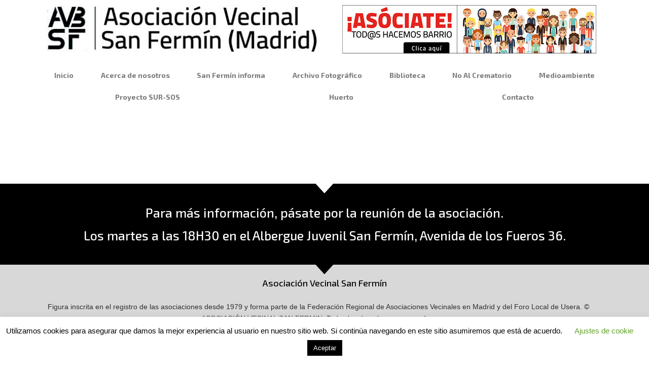

--- FILE ---
content_type: text/html; charset=UTF-8
request_url: https://asociacionvecinalsanfermin.com/3d-flip-book/libro-de-la-bienvenida-a-la-biblioteca-de-san-fermin/
body_size: 53505
content:
<!DOCTYPE html>
<html class="html" lang="es">
<head>
	<meta charset="UTF-8">
	<link rel="profile" href="https://gmpg.org/xfn/11">

	<title>Libro de la Bienvenida a la Biblioteca de San Fermín &#8211; Asociación Vecinal San Fermín Madrid</title>
<meta name='robots' content='max-image-preview:large' />
<meta name="viewport" content="width=device-width, initial-scale=1"><link rel="alternate" type="application/rss+xml" title="Asociación Vecinal San Fermín Madrid &raquo; Feed" href="https://asociacionvecinalsanfermin.com/feed/" />
<link rel="alternate" type="application/rss+xml" title="Asociación Vecinal San Fermín Madrid &raquo; Feed de los comentarios" href="https://asociacionvecinalsanfermin.com/comments/feed/" />
<link rel="alternate" title="oEmbed (JSON)" type="application/json+oembed" href="https://asociacionvecinalsanfermin.com/wp-json/oembed/1.0/embed?url=https%3A%2F%2Fasociacionvecinalsanfermin.com%2F3d-flip-book%2Flibro-de-la-bienvenida-a-la-biblioteca-de-san-fermin%2F" />
<link rel="alternate" title="oEmbed (XML)" type="text/xml+oembed" href="https://asociacionvecinalsanfermin.com/wp-json/oembed/1.0/embed?url=https%3A%2F%2Fasociacionvecinalsanfermin.com%2F3d-flip-book%2Flibro-de-la-bienvenida-a-la-biblioteca-de-san-fermin%2F&#038;format=xml" />
		<!-- This site uses the Google Analytics by MonsterInsights plugin v9.11.1 - Using Analytics tracking - https://www.monsterinsights.com/ -->
							<script src="//www.googletagmanager.com/gtag/js?id=G-GN4914LJ7V"  data-cfasync="false" data-wpfc-render="false" async></script>
			<script data-cfasync="false" data-wpfc-render="false">
				var mi_version = '9.11.1';
				var mi_track_user = true;
				var mi_no_track_reason = '';
								var MonsterInsightsDefaultLocations = {"page_location":"https:\/\/asociacionvecinalsanfermin.com\/3d-flip-book\/libro-de-la-bienvenida-a-la-biblioteca-de-san-fermin\/"};
								if ( typeof MonsterInsightsPrivacyGuardFilter === 'function' ) {
					var MonsterInsightsLocations = (typeof MonsterInsightsExcludeQuery === 'object') ? MonsterInsightsPrivacyGuardFilter( MonsterInsightsExcludeQuery ) : MonsterInsightsPrivacyGuardFilter( MonsterInsightsDefaultLocations );
				} else {
					var MonsterInsightsLocations = (typeof MonsterInsightsExcludeQuery === 'object') ? MonsterInsightsExcludeQuery : MonsterInsightsDefaultLocations;
				}

								var disableStrs = [
										'ga-disable-G-GN4914LJ7V',
									];

				/* Function to detect opted out users */
				function __gtagTrackerIsOptedOut() {
					for (var index = 0; index < disableStrs.length; index++) {
						if (document.cookie.indexOf(disableStrs[index] + '=true') > -1) {
							return true;
						}
					}

					return false;
				}

				/* Disable tracking if the opt-out cookie exists. */
				if (__gtagTrackerIsOptedOut()) {
					for (var index = 0; index < disableStrs.length; index++) {
						window[disableStrs[index]] = true;
					}
				}

				/* Opt-out function */
				function __gtagTrackerOptout() {
					for (var index = 0; index < disableStrs.length; index++) {
						document.cookie = disableStrs[index] + '=true; expires=Thu, 31 Dec 2099 23:59:59 UTC; path=/';
						window[disableStrs[index]] = true;
					}
				}

				if ('undefined' === typeof gaOptout) {
					function gaOptout() {
						__gtagTrackerOptout();
					}
				}
								window.dataLayer = window.dataLayer || [];

				window.MonsterInsightsDualTracker = {
					helpers: {},
					trackers: {},
				};
				if (mi_track_user) {
					function __gtagDataLayer() {
						dataLayer.push(arguments);
					}

					function __gtagTracker(type, name, parameters) {
						if (!parameters) {
							parameters = {};
						}

						if (parameters.send_to) {
							__gtagDataLayer.apply(null, arguments);
							return;
						}

						if (type === 'event') {
														parameters.send_to = monsterinsights_frontend.v4_id;
							var hookName = name;
							if (typeof parameters['event_category'] !== 'undefined') {
								hookName = parameters['event_category'] + ':' + name;
							}

							if (typeof MonsterInsightsDualTracker.trackers[hookName] !== 'undefined') {
								MonsterInsightsDualTracker.trackers[hookName](parameters);
							} else {
								__gtagDataLayer('event', name, parameters);
							}
							
						} else {
							__gtagDataLayer.apply(null, arguments);
						}
					}

					__gtagTracker('js', new Date());
					__gtagTracker('set', {
						'developer_id.dZGIzZG': true,
											});
					if ( MonsterInsightsLocations.page_location ) {
						__gtagTracker('set', MonsterInsightsLocations);
					}
										__gtagTracker('config', 'G-GN4914LJ7V', {"forceSSL":"true","link_attribution":"true"} );
										window.gtag = __gtagTracker;										(function () {
						/* https://developers.google.com/analytics/devguides/collection/analyticsjs/ */
						/* ga and __gaTracker compatibility shim. */
						var noopfn = function () {
							return null;
						};
						var newtracker = function () {
							return new Tracker();
						};
						var Tracker = function () {
							return null;
						};
						var p = Tracker.prototype;
						p.get = noopfn;
						p.set = noopfn;
						p.send = function () {
							var args = Array.prototype.slice.call(arguments);
							args.unshift('send');
							__gaTracker.apply(null, args);
						};
						var __gaTracker = function () {
							var len = arguments.length;
							if (len === 0) {
								return;
							}
							var f = arguments[len - 1];
							if (typeof f !== 'object' || f === null || typeof f.hitCallback !== 'function') {
								if ('send' === arguments[0]) {
									var hitConverted, hitObject = false, action;
									if ('event' === arguments[1]) {
										if ('undefined' !== typeof arguments[3]) {
											hitObject = {
												'eventAction': arguments[3],
												'eventCategory': arguments[2],
												'eventLabel': arguments[4],
												'value': arguments[5] ? arguments[5] : 1,
											}
										}
									}
									if ('pageview' === arguments[1]) {
										if ('undefined' !== typeof arguments[2]) {
											hitObject = {
												'eventAction': 'page_view',
												'page_path': arguments[2],
											}
										}
									}
									if (typeof arguments[2] === 'object') {
										hitObject = arguments[2];
									}
									if (typeof arguments[5] === 'object') {
										Object.assign(hitObject, arguments[5]);
									}
									if ('undefined' !== typeof arguments[1].hitType) {
										hitObject = arguments[1];
										if ('pageview' === hitObject.hitType) {
											hitObject.eventAction = 'page_view';
										}
									}
									if (hitObject) {
										action = 'timing' === arguments[1].hitType ? 'timing_complete' : hitObject.eventAction;
										hitConverted = mapArgs(hitObject);
										__gtagTracker('event', action, hitConverted);
									}
								}
								return;
							}

							function mapArgs(args) {
								var arg, hit = {};
								var gaMap = {
									'eventCategory': 'event_category',
									'eventAction': 'event_action',
									'eventLabel': 'event_label',
									'eventValue': 'event_value',
									'nonInteraction': 'non_interaction',
									'timingCategory': 'event_category',
									'timingVar': 'name',
									'timingValue': 'value',
									'timingLabel': 'event_label',
									'page': 'page_path',
									'location': 'page_location',
									'title': 'page_title',
									'referrer' : 'page_referrer',
								};
								for (arg in args) {
																		if (!(!args.hasOwnProperty(arg) || !gaMap.hasOwnProperty(arg))) {
										hit[gaMap[arg]] = args[arg];
									} else {
										hit[arg] = args[arg];
									}
								}
								return hit;
							}

							try {
								f.hitCallback();
							} catch (ex) {
							}
						};
						__gaTracker.create = newtracker;
						__gaTracker.getByName = newtracker;
						__gaTracker.getAll = function () {
							return [];
						};
						__gaTracker.remove = noopfn;
						__gaTracker.loaded = true;
						window['__gaTracker'] = __gaTracker;
					})();
									} else {
										console.log("");
					(function () {
						function __gtagTracker() {
							return null;
						}

						window['__gtagTracker'] = __gtagTracker;
						window['gtag'] = __gtagTracker;
					})();
									}
			</script>
							<!-- / Google Analytics by MonsterInsights -->
		<style id='wp-img-auto-sizes-contain-inline-css'>
img:is([sizes=auto i],[sizes^="auto," i]){contain-intrinsic-size:3000px 1500px}
/*# sourceURL=wp-img-auto-sizes-contain-inline-css */
</style>

<style id='wp-emoji-styles-inline-css'>

	img.wp-smiley, img.emoji {
		display: inline !important;
		border: none !important;
		box-shadow: none !important;
		height: 1em !important;
		width: 1em !important;
		margin: 0 0.07em !important;
		vertical-align: -0.1em !important;
		background: none !important;
		padding: 0 !important;
	}
/*# sourceURL=wp-emoji-styles-inline-css */
</style>
<link rel='stylesheet' id='wp-block-library-css' href='https://asociacionvecinalsanfermin.com/wp-includes/css/dist/block-library/style.min.css?ver=6.9' media='all' />
<style id='global-styles-inline-css'>
:root{--wp--preset--aspect-ratio--square: 1;--wp--preset--aspect-ratio--4-3: 4/3;--wp--preset--aspect-ratio--3-4: 3/4;--wp--preset--aspect-ratio--3-2: 3/2;--wp--preset--aspect-ratio--2-3: 2/3;--wp--preset--aspect-ratio--16-9: 16/9;--wp--preset--aspect-ratio--9-16: 9/16;--wp--preset--color--black: #000000;--wp--preset--color--cyan-bluish-gray: #abb8c3;--wp--preset--color--white: #ffffff;--wp--preset--color--pale-pink: #f78da7;--wp--preset--color--vivid-red: #cf2e2e;--wp--preset--color--luminous-vivid-orange: #ff6900;--wp--preset--color--luminous-vivid-amber: #fcb900;--wp--preset--color--light-green-cyan: #7bdcb5;--wp--preset--color--vivid-green-cyan: #00d084;--wp--preset--color--pale-cyan-blue: #8ed1fc;--wp--preset--color--vivid-cyan-blue: #0693e3;--wp--preset--color--vivid-purple: #9b51e0;--wp--preset--gradient--vivid-cyan-blue-to-vivid-purple: linear-gradient(135deg,rgb(6,147,227) 0%,rgb(155,81,224) 100%);--wp--preset--gradient--light-green-cyan-to-vivid-green-cyan: linear-gradient(135deg,rgb(122,220,180) 0%,rgb(0,208,130) 100%);--wp--preset--gradient--luminous-vivid-amber-to-luminous-vivid-orange: linear-gradient(135deg,rgb(252,185,0) 0%,rgb(255,105,0) 100%);--wp--preset--gradient--luminous-vivid-orange-to-vivid-red: linear-gradient(135deg,rgb(255,105,0) 0%,rgb(207,46,46) 100%);--wp--preset--gradient--very-light-gray-to-cyan-bluish-gray: linear-gradient(135deg,rgb(238,238,238) 0%,rgb(169,184,195) 100%);--wp--preset--gradient--cool-to-warm-spectrum: linear-gradient(135deg,rgb(74,234,220) 0%,rgb(151,120,209) 20%,rgb(207,42,186) 40%,rgb(238,44,130) 60%,rgb(251,105,98) 80%,rgb(254,248,76) 100%);--wp--preset--gradient--blush-light-purple: linear-gradient(135deg,rgb(255,206,236) 0%,rgb(152,150,240) 100%);--wp--preset--gradient--blush-bordeaux: linear-gradient(135deg,rgb(254,205,165) 0%,rgb(254,45,45) 50%,rgb(107,0,62) 100%);--wp--preset--gradient--luminous-dusk: linear-gradient(135deg,rgb(255,203,112) 0%,rgb(199,81,192) 50%,rgb(65,88,208) 100%);--wp--preset--gradient--pale-ocean: linear-gradient(135deg,rgb(255,245,203) 0%,rgb(182,227,212) 50%,rgb(51,167,181) 100%);--wp--preset--gradient--electric-grass: linear-gradient(135deg,rgb(202,248,128) 0%,rgb(113,206,126) 100%);--wp--preset--gradient--midnight: linear-gradient(135deg,rgb(2,3,129) 0%,rgb(40,116,252) 100%);--wp--preset--font-size--small: 13px;--wp--preset--font-size--medium: 20px;--wp--preset--font-size--large: 36px;--wp--preset--font-size--x-large: 42px;--wp--preset--spacing--20: 0.44rem;--wp--preset--spacing--30: 0.67rem;--wp--preset--spacing--40: 1rem;--wp--preset--spacing--50: 1.5rem;--wp--preset--spacing--60: 2.25rem;--wp--preset--spacing--70: 3.38rem;--wp--preset--spacing--80: 5.06rem;--wp--preset--shadow--natural: 6px 6px 9px rgba(0, 0, 0, 0.2);--wp--preset--shadow--deep: 12px 12px 50px rgba(0, 0, 0, 0.4);--wp--preset--shadow--sharp: 6px 6px 0px rgba(0, 0, 0, 0.2);--wp--preset--shadow--outlined: 6px 6px 0px -3px rgb(255, 255, 255), 6px 6px rgb(0, 0, 0);--wp--preset--shadow--crisp: 6px 6px 0px rgb(0, 0, 0);}:where(.is-layout-flex){gap: 0.5em;}:where(.is-layout-grid){gap: 0.5em;}body .is-layout-flex{display: flex;}.is-layout-flex{flex-wrap: wrap;align-items: center;}.is-layout-flex > :is(*, div){margin: 0;}body .is-layout-grid{display: grid;}.is-layout-grid > :is(*, div){margin: 0;}:where(.wp-block-columns.is-layout-flex){gap: 2em;}:where(.wp-block-columns.is-layout-grid){gap: 2em;}:where(.wp-block-post-template.is-layout-flex){gap: 1.25em;}:where(.wp-block-post-template.is-layout-grid){gap: 1.25em;}.has-black-color{color: var(--wp--preset--color--black) !important;}.has-cyan-bluish-gray-color{color: var(--wp--preset--color--cyan-bluish-gray) !important;}.has-white-color{color: var(--wp--preset--color--white) !important;}.has-pale-pink-color{color: var(--wp--preset--color--pale-pink) !important;}.has-vivid-red-color{color: var(--wp--preset--color--vivid-red) !important;}.has-luminous-vivid-orange-color{color: var(--wp--preset--color--luminous-vivid-orange) !important;}.has-luminous-vivid-amber-color{color: var(--wp--preset--color--luminous-vivid-amber) !important;}.has-light-green-cyan-color{color: var(--wp--preset--color--light-green-cyan) !important;}.has-vivid-green-cyan-color{color: var(--wp--preset--color--vivid-green-cyan) !important;}.has-pale-cyan-blue-color{color: var(--wp--preset--color--pale-cyan-blue) !important;}.has-vivid-cyan-blue-color{color: var(--wp--preset--color--vivid-cyan-blue) !important;}.has-vivid-purple-color{color: var(--wp--preset--color--vivid-purple) !important;}.has-black-background-color{background-color: var(--wp--preset--color--black) !important;}.has-cyan-bluish-gray-background-color{background-color: var(--wp--preset--color--cyan-bluish-gray) !important;}.has-white-background-color{background-color: var(--wp--preset--color--white) !important;}.has-pale-pink-background-color{background-color: var(--wp--preset--color--pale-pink) !important;}.has-vivid-red-background-color{background-color: var(--wp--preset--color--vivid-red) !important;}.has-luminous-vivid-orange-background-color{background-color: var(--wp--preset--color--luminous-vivid-orange) !important;}.has-luminous-vivid-amber-background-color{background-color: var(--wp--preset--color--luminous-vivid-amber) !important;}.has-light-green-cyan-background-color{background-color: var(--wp--preset--color--light-green-cyan) !important;}.has-vivid-green-cyan-background-color{background-color: var(--wp--preset--color--vivid-green-cyan) !important;}.has-pale-cyan-blue-background-color{background-color: var(--wp--preset--color--pale-cyan-blue) !important;}.has-vivid-cyan-blue-background-color{background-color: var(--wp--preset--color--vivid-cyan-blue) !important;}.has-vivid-purple-background-color{background-color: var(--wp--preset--color--vivid-purple) !important;}.has-black-border-color{border-color: var(--wp--preset--color--black) !important;}.has-cyan-bluish-gray-border-color{border-color: var(--wp--preset--color--cyan-bluish-gray) !important;}.has-white-border-color{border-color: var(--wp--preset--color--white) !important;}.has-pale-pink-border-color{border-color: var(--wp--preset--color--pale-pink) !important;}.has-vivid-red-border-color{border-color: var(--wp--preset--color--vivid-red) !important;}.has-luminous-vivid-orange-border-color{border-color: var(--wp--preset--color--luminous-vivid-orange) !important;}.has-luminous-vivid-amber-border-color{border-color: var(--wp--preset--color--luminous-vivid-amber) !important;}.has-light-green-cyan-border-color{border-color: var(--wp--preset--color--light-green-cyan) !important;}.has-vivid-green-cyan-border-color{border-color: var(--wp--preset--color--vivid-green-cyan) !important;}.has-pale-cyan-blue-border-color{border-color: var(--wp--preset--color--pale-cyan-blue) !important;}.has-vivid-cyan-blue-border-color{border-color: var(--wp--preset--color--vivid-cyan-blue) !important;}.has-vivid-purple-border-color{border-color: var(--wp--preset--color--vivid-purple) !important;}.has-vivid-cyan-blue-to-vivid-purple-gradient-background{background: var(--wp--preset--gradient--vivid-cyan-blue-to-vivid-purple) !important;}.has-light-green-cyan-to-vivid-green-cyan-gradient-background{background: var(--wp--preset--gradient--light-green-cyan-to-vivid-green-cyan) !important;}.has-luminous-vivid-amber-to-luminous-vivid-orange-gradient-background{background: var(--wp--preset--gradient--luminous-vivid-amber-to-luminous-vivid-orange) !important;}.has-luminous-vivid-orange-to-vivid-red-gradient-background{background: var(--wp--preset--gradient--luminous-vivid-orange-to-vivid-red) !important;}.has-very-light-gray-to-cyan-bluish-gray-gradient-background{background: var(--wp--preset--gradient--very-light-gray-to-cyan-bluish-gray) !important;}.has-cool-to-warm-spectrum-gradient-background{background: var(--wp--preset--gradient--cool-to-warm-spectrum) !important;}.has-blush-light-purple-gradient-background{background: var(--wp--preset--gradient--blush-light-purple) !important;}.has-blush-bordeaux-gradient-background{background: var(--wp--preset--gradient--blush-bordeaux) !important;}.has-luminous-dusk-gradient-background{background: var(--wp--preset--gradient--luminous-dusk) !important;}.has-pale-ocean-gradient-background{background: var(--wp--preset--gradient--pale-ocean) !important;}.has-electric-grass-gradient-background{background: var(--wp--preset--gradient--electric-grass) !important;}.has-midnight-gradient-background{background: var(--wp--preset--gradient--midnight) !important;}.has-small-font-size{font-size: var(--wp--preset--font-size--small) !important;}.has-medium-font-size{font-size: var(--wp--preset--font-size--medium) !important;}.has-large-font-size{font-size: var(--wp--preset--font-size--large) !important;}.has-x-large-font-size{font-size: var(--wp--preset--font-size--x-large) !important;}
/*# sourceURL=global-styles-inline-css */
</style>

<style id='classic-theme-styles-inline-css'>
/*! This file is auto-generated */
.wp-block-button__link{color:#fff;background-color:#32373c;border-radius:9999px;box-shadow:none;text-decoration:none;padding:calc(.667em + 2px) calc(1.333em + 2px);font-size:1.125em}.wp-block-file__button{background:#32373c;color:#fff;text-decoration:none}
/*# sourceURL=/wp-includes/css/classic-themes.min.css */
</style>
<link rel='stylesheet' id='cookie-law-info-css' href='https://asociacionvecinalsanfermin.com/wp-content/plugins/cookie-law-info/legacy/public/css/cookie-law-info-public.css?ver=3.2.8' media='all' />
<link rel='stylesheet' id='cookie-law-info-gdpr-css' href='https://asociacionvecinalsanfermin.com/wp-content/plugins/cookie-law-info/legacy/public/css/cookie-law-info-gdpr.css?ver=3.2.8' media='all' />
<link rel='stylesheet' id='font-awesome-css' href='https://asociacionvecinalsanfermin.com/wp-content/themes/oceanwp/assets/fonts/fontawesome/css/all.min.css?ver=6.4.2' media='all' />
<link rel='stylesheet' id='simple-line-icons-css' href='https://asociacionvecinalsanfermin.com/wp-content/themes/oceanwp/assets/css/third/simple-line-icons.min.css?ver=2.4.0' media='all' />
<link rel='stylesheet' id='oceanwp-style-css' href='https://asociacionvecinalsanfermin.com/wp-content/themes/oceanwp/assets/css/style.min.css?ver=3.5.5' media='all' />
<style id='oceanwp-style-inline-css'>
body div.wpforms-container-full .wpforms-form input[type=submit]:hover,
			body div.wpforms-container-full .wpforms-form input[type=submit]:active,
			body div.wpforms-container-full .wpforms-form button[type=submit]:hover,
			body div.wpforms-container-full .wpforms-form button[type=submit]:active,
			body div.wpforms-container-full .wpforms-form .wpforms-page-button:hover,
			body div.wpforms-container-full .wpforms-form .wpforms-page-button:active,
			body .wp-core-ui div.wpforms-container-full .wpforms-form input[type=submit]:hover,
			body .wp-core-ui div.wpforms-container-full .wpforms-form input[type=submit]:active,
			body .wp-core-ui div.wpforms-container-full .wpforms-form button[type=submit]:hover,
			body .wp-core-ui div.wpforms-container-full .wpforms-form button[type=submit]:active,
			body .wp-core-ui div.wpforms-container-full .wpforms-form .wpforms-page-button:hover,
			body .wp-core-ui div.wpforms-container-full .wpforms-form .wpforms-page-button:active {
					background: linear-gradient(0deg, rgba(0, 0, 0, 0.2), rgba(0, 0, 0, 0.2)), var(--wpforms-button-background-color-alt, var(--wpforms-button-background-color)) !important;
			}
/*# sourceURL=oceanwp-style-inline-css */
</style>
<link rel='stylesheet' id='elementor-icons-css' href='https://asociacionvecinalsanfermin.com/wp-content/plugins/elementor/assets/lib/eicons/css/elementor-icons.min.css?ver=5.18.0' media='all' />
<link rel='stylesheet' id='elementor-frontend-legacy-css' href='https://asociacionvecinalsanfermin.com/wp-content/plugins/elementor/assets/css/frontend-legacy.min.css?ver=3.11.3' media='all' />
<link rel='stylesheet' id='elementor-frontend-css' href='https://asociacionvecinalsanfermin.com/wp-content/plugins/elementor/assets/css/frontend.min.css?ver=3.11.3' media='all' />
<link rel='stylesheet' id='swiper-css' href='https://asociacionvecinalsanfermin.com/wp-content/plugins/elementor/assets/lib/swiper/css/swiper.min.css?ver=5.3.6' media='all' />
<link rel='stylesheet' id='elementor-post-1217-css' href='https://asociacionvecinalsanfermin.com/wp-content/uploads/elementor/css/post-1217.css?ver=1713735318' media='all' />
<link rel='stylesheet' id='elementor-pro-css' href='https://asociacionvecinalsanfermin.com/wp-content/plugins/elementor-pro/assets/css/frontend.min.css?ver=3.11.3' media='all' />
<link rel='stylesheet' id='font-awesome-5-all-css' href='https://asociacionvecinalsanfermin.com/wp-content/plugins/elementor/assets/lib/font-awesome/css/all.min.css?ver=3.11.3' media='all' />
<link rel='stylesheet' id='font-awesome-4-shim-css' href='https://asociacionvecinalsanfermin.com/wp-content/plugins/elementor/assets/lib/font-awesome/css/v4-shims.min.css?ver=3.11.3' media='all' />
<link rel='stylesheet' id='elementor-global-css' href='https://asociacionvecinalsanfermin.com/wp-content/uploads/elementor/css/global.css?ver=1713735318' media='all' />
<link rel='stylesheet' id='elementor-post-29-css' href='https://asociacionvecinalsanfermin.com/wp-content/uploads/elementor/css/post-29.css?ver=1713735318' media='all' />
<link rel='stylesheet' id='elementor-post-195-css' href='https://asociacionvecinalsanfermin.com/wp-content/uploads/elementor/css/post-195.css?ver=1765645442' media='all' />
<link rel='stylesheet' id='video-js-css' href='https://asociacionvecinalsanfermin.com/wp-content/plugins/video-embed-thumbnail-generator/video-js/video-js.min.css?ver=8.10.0' media='all' />
<link rel='stylesheet' id='video-js-kg-skin-css' href='https://asociacionvecinalsanfermin.com/wp-content/plugins/video-embed-thumbnail-generator/video-js/kg-video-js-skin.css?ver=4.10.2' media='all' />
<link rel='stylesheet' id='kgvid_video_styles-css' href='https://asociacionvecinalsanfermin.com/wp-content/plugins/video-embed-thumbnail-generator/src/public/css/videopack-styles.css?ver=4.10.2' media='all' />
<link rel='stylesheet' id='photonic-slider-css' href='https://asociacionvecinalsanfermin.com/wp-content/plugins/photonic/include/ext/splide/splide.min.css?ver=20240421-211502' media='all' />
<link rel='stylesheet' id='photonic-lightbox-css' href='https://asociacionvecinalsanfermin.com/wp-content/plugins/photonic/include/ext/baguettebox/baguettebox.min.css?ver=20240421-211502' media='all' />
<link rel='stylesheet' id='photonic-css' href='https://asociacionvecinalsanfermin.com/wp-content/plugins/photonic/include/css/front-end/core/photonic.min.css?ver=20240421-211502' media='all' />
<style id='photonic-inline-css'>
/* Dynamically generated CSS */
.photonic-panel { background:  rgb(17,17,17)  !important;

	border-top: none;
	border-right: none;
	border-bottom: none;
	border-left: none;
 }
.photonic-random-layout .photonic-thumb { padding: 2px}
.photonic-masonry-layout .photonic-thumb { padding: 2px}
.photonic-mosaic-layout .photonic-thumb { padding: 2px}

/*# sourceURL=photonic-inline-css */
</style>
<link rel='stylesheet' id='oe-widgets-style-css' href='https://asociacionvecinalsanfermin.com/wp-content/plugins/ocean-extra/assets/css/widgets.css?ver=6.9' media='all' />
<link rel='stylesheet' id='google-fonts-1-css' href='https://fonts.googleapis.com/css?family=Exo+2%3A100%2C100italic%2C200%2C200italic%2C300%2C300italic%2C400%2C400italic%2C500%2C500italic%2C600%2C600italic%2C700%2C700italic%2C800%2C800italic%2C900%2C900italic&#038;display=auto&#038;ver=6.9' media='all' />
<link rel='stylesheet' id='elementor-icons-shared-0-css' href='https://asociacionvecinalsanfermin.com/wp-content/plugins/elementor/assets/lib/font-awesome/css/fontawesome.min.css?ver=5.15.3' media='all' />
<link rel='stylesheet' id='elementor-icons-fa-solid-css' href='https://asociacionvecinalsanfermin.com/wp-content/plugins/elementor/assets/lib/font-awesome/css/solid.min.css?ver=5.15.3' media='all' />
<link rel='stylesheet' id='elementor-icons-fa-brands-css' href='https://asociacionvecinalsanfermin.com/wp-content/plugins/elementor/assets/lib/font-awesome/css/brands.min.css?ver=5.15.3' media='all' />
<link rel="preconnect" href="https://fonts.gstatic.com/" crossorigin><script src="https://asociacionvecinalsanfermin.com/wp-content/plugins/google-analytics-for-wordpress/assets/js/frontend-gtag.min.js?ver=9.11.1" id="monsterinsights-frontend-script-js" async data-wp-strategy="async"></script>
<script data-cfasync="false" data-wpfc-render="false" id='monsterinsights-frontend-script-js-extra'>var monsterinsights_frontend = {"js_events_tracking":"true","download_extensions":"doc,pdf,ppt,zip,xls,docx,pptx,xlsx","inbound_paths":"[{\"path\":\"\\\/go\\\/\",\"label\":\"affiliate\"},{\"path\":\"\\\/recommend\\\/\",\"label\":\"affiliate\"}]","home_url":"https:\/\/asociacionvecinalsanfermin.com","hash_tracking":"false","v4_id":"G-GN4914LJ7V"};</script>
<script src="https://asociacionvecinalsanfermin.com/wp-includes/js/jquery/jquery.min.js?ver=3.7.1" id="jquery-core-js"></script>
<script src="https://asociacionvecinalsanfermin.com/wp-includes/js/jquery/jquery-migrate.min.js?ver=3.4.1" id="jquery-migrate-js"></script>
<script id="cookie-law-info-js-extra">
var Cli_Data = {"nn_cookie_ids":[],"cookielist":[],"non_necessary_cookies":[],"ccpaEnabled":"","ccpaRegionBased":"","ccpaBarEnabled":"","strictlyEnabled":["necessary","obligatoire"],"ccpaType":"gdpr","js_blocking":"","custom_integration":"","triggerDomRefresh":"","secure_cookies":""};
var cli_cookiebar_settings = {"animate_speed_hide":"500","animate_speed_show":"500","background":"#FFF","border":"#b1a6a6c2","border_on":"","button_1_button_colour":"#000","button_1_button_hover":"#000000","button_1_link_colour":"#fff","button_1_as_button":"1","button_1_new_win":"","button_2_button_colour":"#333","button_2_button_hover":"#292929","button_2_link_colour":"#444","button_2_as_button":"","button_2_hidebar":"","button_3_button_colour":"#000","button_3_button_hover":"#000000","button_3_link_colour":"#fff","button_3_as_button":"1","button_3_new_win":"","button_4_button_colour":"#000","button_4_button_hover":"#000000","button_4_link_colour":"#62a329","button_4_as_button":"","button_7_button_colour":"#61a229","button_7_button_hover":"#4e8221","button_7_link_colour":"#fff","button_7_as_button":"1","button_7_new_win":"","font_family":"inherit","header_fix":"","notify_animate_hide":"1","notify_animate_show":"1","notify_div_id":"#cookie-law-info-bar","notify_position_horizontal":"left","notify_position_vertical":"bottom","scroll_close":"","scroll_close_reload":"","accept_close_reload":"","reject_close_reload":"","showagain_tab":"1","showagain_background":"#fff","showagain_border":"#000","showagain_div_id":"#cookie-law-info-again","showagain_x_position":"100px","text":"#000","show_once_yn":"","show_once":"10000","logging_on":"","as_popup":"","popup_overlay":"1","bar_heading_text":"","cookie_bar_as":"banner","popup_showagain_position":"bottom-right","widget_position":"left"};
var log_object = {"ajax_url":"https://asociacionvecinalsanfermin.com/wp-admin/admin-ajax.php"};
//# sourceURL=cookie-law-info-js-extra
</script>
<script src="https://asociacionvecinalsanfermin.com/wp-content/plugins/cookie-law-info/legacy/public/js/cookie-law-info-public.js?ver=3.2.8" id="cookie-law-info-js"></script>
<script src="https://asociacionvecinalsanfermin.com/wp-content/plugins/flowpaper-lite-pdf-flipbook/assets/lity/lity.min.js" id="lity-js-js"></script>
<script src="https://asociacionvecinalsanfermin.com/wp-content/plugins/elementor/assets/lib/font-awesome/js/v4-shims.min.js?ver=3.11.3" id="font-awesome-4-shim-js"></script>
<link rel="https://api.w.org/" href="https://asociacionvecinalsanfermin.com/wp-json/" /><link rel="EditURI" type="application/rsd+xml" title="RSD" href="https://asociacionvecinalsanfermin.com/xmlrpc.php?rsd" />
<meta name="generator" content="WordPress 6.9" />
<link rel="canonical" href="https://asociacionvecinalsanfermin.com/3d-flip-book/libro-de-la-bienvenida-a-la-biblioteca-de-san-fermin/" />
<link rel='shortlink' href='https://asociacionvecinalsanfermin.com/?p=2279' />
<meta name="generator" content="Elementor 3.11.3; settings: css_print_method-external, google_font-enabled, font_display-auto">
<link rel="icon" href="https://asociacionvecinalsanfermin.com/wp-content/uploads/2019/06/cropped-logo-san-fermin-2-32x32.jpg" sizes="32x32" />
<link rel="icon" href="https://asociacionvecinalsanfermin.com/wp-content/uploads/2019/06/cropped-logo-san-fermin-2-192x192.jpg" sizes="192x192" />
<link rel="apple-touch-icon" href="https://asociacionvecinalsanfermin.com/wp-content/uploads/2019/06/cropped-logo-san-fermin-2-180x180.jpg" />
<meta name="msapplication-TileImage" content="https://asociacionvecinalsanfermin.com/wp-content/uploads/2019/06/cropped-logo-san-fermin-2-270x270.jpg" />
<!-- OceanWP CSS -->
<style type="text/css">
/* General CSS */.site-breadcrumbs,.background-image-page-header .site-breadcrumbs{color:#000000}.site-breadcrumbs ul li .breadcrumb-sep,.site-breadcrumbs ol li .breadcrumb-sep{color:#000000}label,body div.wpforms-container-full .wpforms-form .wpforms-field-label{color:#000000}form input[type="text"],form input[type="password"],form input[type="email"],form input[type="url"],form input[type="date"],form input[type="month"],form input[type="time"],form input[type="datetime"],form input[type="datetime-local"],form input[type="week"],form input[type="number"],form input[type="search"],form input[type="tel"],form input[type="color"],form select,form textarea{font-size:12px}body div.wpforms-container-full .wpforms-form input[type=date],body div.wpforms-container-full .wpforms-form input[type=datetime],body div.wpforms-container-full .wpforms-form input[type=datetime-local],body div.wpforms-container-full .wpforms-form input[type=email],body div.wpforms-container-full .wpforms-form input[type=month],body div.wpforms-container-full .wpforms-form input[type=number],body div.wpforms-container-full .wpforms-form input[type=password],body div.wpforms-container-full .wpforms-form input[type=range],body div.wpforms-container-full .wpforms-form input[type=search],body div.wpforms-container-full .wpforms-form input[type=tel],body div.wpforms-container-full .wpforms-form input[type=text],body div.wpforms-container-full .wpforms-form input[type=time],body div.wpforms-container-full .wpforms-form input[type=url],body div.wpforms-container-full .wpforms-form input[type=week],body div.wpforms-container-full .wpforms-form select,body div.wpforms-container-full .wpforms-form textarea{font-size:12px}form input[type="text"],form input[type="password"],form input[type="email"],form input[type="url"],form input[type="date"],form input[type="month"],form input[type="time"],form input[type="datetime"],form input[type="datetime-local"],form input[type="week"],form input[type="number"],form input[type="search"],form input[type="tel"],form input[type="color"],form select,form textarea,.woocommerce .woocommerce-checkout .select2-container--default .select2-selection--single{border-radius:41px}body div.wpforms-container-full .wpforms-form input[type=date],body div.wpforms-container-full .wpforms-form input[type=datetime],body div.wpforms-container-full .wpforms-form input[type=datetime-local],body div.wpforms-container-full .wpforms-form input[type=email],body div.wpforms-container-full .wpforms-form input[type=month],body div.wpforms-container-full .wpforms-form input[type=number],body div.wpforms-container-full .wpforms-form input[type=password],body div.wpforms-container-full .wpforms-form input[type=range],body div.wpforms-container-full .wpforms-form input[type=search],body div.wpforms-container-full .wpforms-form input[type=tel],body div.wpforms-container-full .wpforms-form input[type=text],body div.wpforms-container-full .wpforms-form input[type=time],body div.wpforms-container-full .wpforms-form input[type=url],body div.wpforms-container-full .wpforms-form input[type=week],body div.wpforms-container-full .wpforms-form select,body div.wpforms-container-full .wpforms-form textarea{border-radius:41px}/* Blog CSS */.single-post.content-max-width #wrap .thumbnail,.single-post.content-max-width #wrap .wp-block-buttons,.single-post.content-max-width #wrap .wp-block-verse,.single-post.content-max-width #wrap .entry-header,.single-post.content-max-width #wrap ul.meta,.single-post.content-max-width #wrap .entry-content p,.single-post.content-max-width #wrap .entry-content h1,.single-post.content-max-width #wrap .entry-content h2,.single-post.content-max-width #wrap .entry-content h3,.single-post.content-max-width #wrap .entry-content h4,.single-post.content-max-width #wrap .entry-content h5,.single-post.content-max-width #wrap .entry-content h6,.single-post.content-max-width #wrap .wp-block-image,.single-post.content-max-width #wrap .wp-block-gallery,.single-post.content-max-width #wrap .wp-block-video,.single-post.content-max-width #wrap .wp-block-quote,.single-post.content-max-width #wrap .wp-block-text-columns,.single-post.content-max-width #wrap .wp-block-code,.single-post.content-max-width #wrap .entry-content ul,.single-post.content-max-width #wrap .entry-content ol,.single-post.content-max-width #wrap .wp-block-cover-text,.single-post.content-max-width #wrap .wp-block-cover,.single-post.content-max-width #wrap .wp-block-columns,.single-post.content-max-width #wrap .post-tags,.single-post.content-max-width #wrap .comments-area,.single-post.content-max-width #wrap .wp-block-embed,#wrap .wp-block-separator.is-style-wide:not(.size-full){max-width:500px}.single-post.content-max-width #wrap .wp-block-image.alignleft,.single-post.content-max-width #wrap .wp-block-image.alignright{max-width:250px}.single-post.content-max-width #wrap .wp-block-image.alignleft{margin-left:calc( 50% - 250px)}.single-post.content-max-width #wrap .wp-block-image.alignright{margin-right:calc( 50% - 250px)}.single-post.content-max-width #wrap .wp-block-embed,.single-post.content-max-width #wrap .wp-block-verse{margin-left:auto;margin-right:auto}/* Header CSS */#site-logo #site-logo-inner,.oceanwp-social-menu .social-menu-inner,#site-header.full_screen-header .menu-bar-inner,.after-header-content .after-header-content-inner{height:89px}#site-navigation-wrap .dropdown-menu >li >a,.oceanwp-mobile-menu-icon a,.mobile-menu-close,.after-header-content-inner >a{line-height:89px}#site-header.has-header-media .overlay-header-media{background-color:#000000}/* Sidebar CSS */.widget-area .sidebar-box{padding:4px 0 0 0}.widget-area .sidebar-box,.separate-layout .sidebar-box{margin-bottom:2px}.widget-title{border-color:#000000}.widget-title{margin-bottom:13px}/* Typography CSS */body{font-weight:400;font-style:normal}
</style><link rel='stylesheet' id='3d-flip-book-font-awesome-css' href='https://asociacionvecinalsanfermin.com/wp-content/plugins/interactive-3d-flipbook-powered-physics-engine/assets/css/font-awesome.min.css?ver=4.7.0' media='all' />
<link rel='stylesheet' id='3d-flip-book-client-css' href='https://asociacionvecinalsanfermin.com/wp-content/plugins/interactive-3d-flipbook-powered-physics-engine/assets/css/client.css?ver=1.15.5' media='all' />
<link rel='stylesheet' id='e-animations-css' href='https://asociacionvecinalsanfermin.com/wp-content/plugins/elementor/assets/lib/animations/animations.min.css?ver=3.11.3' media='all' />
</head>

<body class="wp-singular 3d-flip-book-template-default single single-3d-flip-book postid-2279 wp-custom-logo wp-embed-responsive wp-theme-oceanwp oceanwp-theme dropdown-mobile no-header-border default-breakpoint has-sidebar content-right-sidebar page-header-disabled has-breadcrumbs has-blog-grid elementor-default elementor-kit-1217" itemscope="itemscope" itemtype="https://schema.org/WebPage">

	
	
	<div id="outer-wrap" class="site clr">

		<a class="skip-link screen-reader-text" href="#main">Saltar al contenido</a>

		
		<div id="wrap" class="clr">

			
			
<header id="site-header" class="effect-one clr" data-height="89" itemscope="itemscope" itemtype="https://schema.org/WPHeader" role="banner">

			<div data-elementor-type="header" data-elementor-id="29" class="elementor elementor-29 elementor-location-header">
					<div class="elementor-section-wrap">
								<section class="elementor-section elementor-top-section elementor-element elementor-element-3076059 elementor-section-boxed elementor-section-height-default elementor-section-height-default" data-id="3076059" data-element_type="section">
						<div class="elementor-container elementor-column-gap-default">
							<div class="elementor-row">
					<div class="elementor-column elementor-col-50 elementor-top-column elementor-element elementor-element-40bc8e1" data-id="40bc8e1" data-element_type="column">
			<div class="elementor-column-wrap elementor-element-populated">
							<div class="elementor-widget-wrap">
						<div class="elementor-element elementor-element-5779841 elementor-widget elementor-widget-image" data-id="5779841" data-element_type="widget" data-widget_type="image.default">
				<div class="elementor-widget-container">
								<div class="elementor-image">
													<a href="https://asociacionvecinalsanfermin.com">
							<img width="559" height="94" src="https://asociacionvecinalsanfermin.com/wp-content/uploads/2019/06/logo-san-fermin.jpg" class="attachment-large size-large wp-image-7" alt="" srcset="https://asociacionvecinalsanfermin.com/wp-content/uploads/2019/06/logo-san-fermin.jpg 559w, https://asociacionvecinalsanfermin.com/wp-content/uploads/2019/06/logo-san-fermin-300x50.jpg 300w" sizes="(max-width: 559px) 100vw, 559px" />								</a>
														</div>
						</div>
				</div>
						</div>
					</div>
		</div>
				<div class="elementor-column elementor-col-50 elementor-top-column elementor-element elementor-element-8ec2a1f" data-id="8ec2a1f" data-element_type="column">
			<div class="elementor-column-wrap elementor-element-populated">
							<div class="elementor-widget-wrap">
						<div class="elementor-element elementor-element-a5580a0 elementor-widget elementor-widget-image" data-id="a5580a0" data-element_type="widget" data-widget_type="image.default">
				<div class="elementor-widget-container">
								<div class="elementor-image">
													<a href="https://asociacionvecinalsanfermin.com/index.php/contacto/">
							<img width="501" height="97" src="https://asociacionvecinalsanfermin.com/wp-content/uploads/2019/06/asociate.jpg" class="attachment-large size-large wp-image-30" alt="" srcset="https://asociacionvecinalsanfermin.com/wp-content/uploads/2019/06/asociate.jpg 501w, https://asociacionvecinalsanfermin.com/wp-content/uploads/2019/06/asociate-300x58.jpg 300w" sizes="(max-width: 501px) 100vw, 501px" />								</a>
														</div>
						</div>
				</div>
						</div>
					</div>
		</div>
								</div>
					</div>
		</section>
				<section class="elementor-section elementor-top-section elementor-element elementor-element-2b9e2e3 elementor-section-boxed elementor-section-height-default elementor-section-height-default" data-id="2b9e2e3" data-element_type="section">
						<div class="elementor-container elementor-column-gap-default">
							<div class="elementor-row">
					<div class="elementor-column elementor-col-100 elementor-top-column elementor-element elementor-element-85db506" data-id="85db506" data-element_type="column">
			<div class="elementor-column-wrap elementor-element-populated">
							<div class="elementor-widget-wrap">
						<div class="elementor-element elementor-element-ce0ff0f elementor-nav-menu__align-justify elementor-nav-menu--dropdown-tablet elementor-nav-menu__text-align-aside elementor-nav-menu--toggle elementor-nav-menu--burger elementor-widget elementor-widget-nav-menu" data-id="ce0ff0f" data-element_type="widget" data-settings="{&quot;layout&quot;:&quot;horizontal&quot;,&quot;submenu_icon&quot;:{&quot;value&quot;:&quot;&lt;i class=\&quot;fas fa-caret-down\&quot;&gt;&lt;\/i&gt;&quot;,&quot;library&quot;:&quot;fa-solid&quot;},&quot;toggle&quot;:&quot;burger&quot;}" data-widget_type="nav-menu.default">
				<div class="elementor-widget-container">
						<nav class="elementor-nav-menu--main elementor-nav-menu__container elementor-nav-menu--layout-horizontal e--pointer-underline e--animation-fade">
				<ul id="menu-1-ce0ff0f" class="elementor-nav-menu"><li class="menu-item menu-item-type-post_type menu-item-object-page menu-item-home menu-item-39"><a href="https://asociacionvecinalsanfermin.com/" class="elementor-item">Inicio</a></li>
<li class="menu-item menu-item-type-post_type menu-item-object-page menu-item-63"><a href="https://asociacionvecinalsanfermin.com/acerca-de-nosotros/" class="elementor-item">Acerca de nosotros</a></li>
<li class="menu-item menu-item-type-taxonomy menu-item-object-category menu-item-has-children menu-item-124"><a href="https://asociacionvecinalsanfermin.com/category/blog/" class="elementor-item">San Fermín informa</a>
<ul class="sub-menu elementor-nav-menu--dropdown">
	<li class="menu-item menu-item-type-custom menu-item-object-custom menu-item-has-children menu-item-580"><a href="#" class="elementor-sub-item elementor-item-anchor">Boletines mensuales</a>
	<ul class="sub-menu elementor-nav-menu--dropdown">
		<li class="menu-item menu-item-type-custom menu-item-object-custom menu-item-2918"><a href="https://asociacionvecinalsanfermin.com/2024/09/" class="elementor-sub-item">Septiembre 2024</a></li>
		<li class="menu-item menu-item-type-custom menu-item-object-custom menu-item-2917"><a href="https://asociacionvecinalsanfermin.com/2024/08/" class="elementor-sub-item">Agosto 2024</a></li>
		<li class="menu-item menu-item-type-custom menu-item-object-custom menu-item-2856"><a href="https://asociacionvecinalsanfermin.com/2024/07/" class="elementor-sub-item">Julio 2024</a></li>
		<li class="menu-item menu-item-type-custom menu-item-object-custom menu-item-2855"><a href="https://asociacionvecinalsanfermin.com/2024/06/" class="elementor-sub-item">Junio 2024</a></li>
		<li class="menu-item menu-item-type-custom menu-item-object-custom menu-item-2854"><a href="https://asociacionvecinalsanfermin.com/2024/05/" class="elementor-sub-item">Mayo 2024</a></li>
		<li class="menu-item menu-item-type-custom menu-item-object-custom menu-item-2853"><a href="https://asociacionvecinalsanfermin.com/2024/04/" class="elementor-sub-item">Abril 2024</a></li>
		<li class="menu-item menu-item-type-custom menu-item-object-custom menu-item-2852"><a href="https://asociacionvecinalsanfermin.com/2024/03/" class="elementor-sub-item">Marzo 2024</a></li>
		<li class="menu-item menu-item-type-custom menu-item-object-custom menu-item-2726"><a href="https://asociacionvecinalsanfermin.com/2024/02/" class="elementor-sub-item">Febrero 2024</a></li>
		<li class="menu-item menu-item-type-custom menu-item-object-custom menu-item-2725"><a href="https://asociacionvecinalsanfermin.com/2024/01/" class="elementor-sub-item">Enero 2024</a></li>
		<li class="menu-item menu-item-type-custom menu-item-object-custom menu-item-has-children menu-item-2724"><a href="#" class="elementor-sub-item elementor-item-anchor">2023</a>
		<ul class="sub-menu elementor-nav-menu--dropdown">
			<li class="menu-item menu-item-type-custom menu-item-object-custom menu-item-2723"><a href="https://asociacionvecinalsanfermin.com/2023/12/" class="elementor-sub-item">Diciembre 2023</a></li>
			<li class="menu-item menu-item-type-custom menu-item-object-custom menu-item-2623"><a href="https://asociacionvecinalsanfermin.com/2023/11/" class="elementor-sub-item">Noviembre 2023</a></li>
			<li class="menu-item menu-item-type-custom menu-item-object-custom menu-item-2622"><a href="https://asociacionvecinalsanfermin.com/2023/10/" class="elementor-sub-item">Octubre 2023</a></li>
			<li class="menu-item menu-item-type-custom menu-item-object-custom menu-item-2621"><a href="https://asociacionvecinalsanfermin.com/2023/09/" class="elementor-sub-item">Septiembre 2023</a></li>
			<li class="menu-item menu-item-type-custom menu-item-object-custom menu-item-2620"><a href="https://asociacionvecinalsanfermin.com/2023/08/" class="elementor-sub-item">Agosto 2023</a></li>
			<li class="menu-item menu-item-type-custom menu-item-object-custom menu-item-2619"><a href="https://asociacionvecinalsanfermin.com/2023/07/" class="elementor-sub-item">Julio 2023</a></li>
			<li class="menu-item menu-item-type-custom menu-item-object-custom menu-item-2461"><a href="https://asociacionvecinalsanfermin.com/2023/06/" class="elementor-sub-item">Junio 2023</a></li>
			<li class="menu-item menu-item-type-custom menu-item-object-custom menu-item-2460"><a href="https://asociacionvecinalsanfermin.com/2023/05/" class="elementor-sub-item">Mayo 2023</a></li>
			<li class="menu-item menu-item-type-custom menu-item-object-custom menu-item-2459"><a href="https://asociacionvecinalsanfermin.com/2023/04/" class="elementor-sub-item">Abril 2023</a></li>
			<li class="menu-item menu-item-type-custom menu-item-object-custom menu-item-2363"><a href="https://asociacionvecinalsanfermin.com/2023/03/" class="elementor-sub-item">Marzo 2023</a></li>
			<li class="menu-item menu-item-type-custom menu-item-object-custom menu-item-2354"><a href="https://asociacionvecinalsanfermin.com/2023/02/" class="elementor-sub-item">Febrero 2023</a></li>
			<li class="menu-item menu-item-type-custom menu-item-object-custom menu-item-2353"><a href="https://asociacionvecinalsanfermin.com/2023/01/" class="elementor-sub-item">Enero 2023</a></li>
		</ul>
</li>
		<li class="menu-item menu-item-type-custom menu-item-object-custom menu-item-has-children menu-item-2352"><a href="#" class="elementor-sub-item elementor-item-anchor">2022</a>
		<ul class="sub-menu elementor-nav-menu--dropdown">
			<li class="menu-item menu-item-type-custom menu-item-object-custom menu-item-2222"><a href="https://asociacionvecinalsanfermin.com/2022/12/" class="elementor-sub-item">Diciembre 2022</a></li>
			<li class="menu-item menu-item-type-custom menu-item-object-custom menu-item-2221"><a href="https://asociacionvecinalsanfermin.com/2022/11/" class="elementor-sub-item">Noviembre 2022</a></li>
			<li class="menu-item menu-item-type-custom menu-item-object-custom menu-item-2074"><a href="https://asociacionvecinalsanfermin.com/2022/10/" class="elementor-sub-item">Octubre 2022</a></li>
			<li class="menu-item menu-item-type-custom menu-item-object-custom menu-item-2073"><a href="https://asociacionvecinalsanfermin.com/2022/09/" class="elementor-sub-item">Septiembre 2022</a></li>
			<li class="menu-item menu-item-type-custom menu-item-object-custom menu-item-2072"><a href="https://asociacionvecinalsanfermin.com/2022/08/" class="elementor-sub-item">Agosto 2022</a></li>
			<li class="menu-item menu-item-type-custom menu-item-object-custom menu-item-2071"><a href="https://asociacionvecinalsanfermin.com/2022/07/" class="elementor-sub-item">Julio 2022</a></li>
			<li class="menu-item menu-item-type-custom menu-item-object-custom menu-item-2070"><a href="https://asociacionvecinalsanfermin.com/2022/06/" class="elementor-sub-item">Junio 2022</a></li>
			<li class="menu-item menu-item-type-custom menu-item-object-custom menu-item-2069"><a href="https://asociacionvecinalsanfermin.com/2022/05/" class="elementor-sub-item">Mayo 2022</a></li>
			<li class="menu-item menu-item-type-custom menu-item-object-custom menu-item-2068"><a href="https://asociacionvecinalsanfermin.com/2022/04/" class="elementor-sub-item">Abril 2022</a></li>
			<li class="menu-item menu-item-type-custom menu-item-object-custom menu-item-1796"><a href="https://asociacionvecinalsanfermin.com/2022/03/" class="elementor-sub-item">Marzo 2022</a></li>
			<li class="menu-item menu-item-type-custom menu-item-object-custom menu-item-1741"><a href="https://asociacionvecinalsanfermin.com/2022/02/" class="elementor-sub-item">Febrero 2022</a></li>
			<li class="menu-item menu-item-type-custom menu-item-object-custom menu-item-1718"><a href="https://asociacionvecinalsanfermin.com/2022/01/" class="elementor-sub-item">Enero 2022</a></li>
		</ul>
</li>
		<li class="menu-item menu-item-type-custom menu-item-object-custom menu-item-has-children menu-item-1717"><a href="#" class="elementor-sub-item elementor-item-anchor">2021</a>
		<ul class="sub-menu elementor-nav-menu--dropdown">
			<li class="menu-item menu-item-type-custom menu-item-object-custom menu-item-1669"><a href="https://asociacionvecinalsanfermin.com/2021/12/" class="elementor-sub-item">Diciembre 2021</a></li>
			<li class="menu-item menu-item-type-custom menu-item-object-custom menu-item-1619"><a href="https://asociacionvecinalsanfermin.com/2021/11/" class="elementor-sub-item">Noviembre 2021</a></li>
			<li class="menu-item menu-item-type-custom menu-item-object-custom menu-item-1618"><a href="https://asociacionvecinalsanfermin.com/2021/10/" class="elementor-sub-item">Octubre 2021</a></li>
			<li class="menu-item menu-item-type-custom menu-item-object-custom menu-item-1565"><a href="https://asociacionvecinalsanfermin.com/2021/09/" class="elementor-sub-item">Septiembre 2021</a></li>
			<li class="menu-item menu-item-type-custom menu-item-object-custom menu-item-1564"><a href="https://asociacionvecinalsanfermin.com/2021/08/" class="elementor-sub-item">Agosto 2021</a></li>
			<li class="menu-item menu-item-type-custom menu-item-object-custom menu-item-1527"><a href="https://asociacionvecinalsanfermin.com/2021/07/" class="elementor-sub-item">Julio 2021</a></li>
			<li class="menu-item menu-item-type-custom menu-item-object-custom menu-item-1459"><a href="https://asociacionvecinalsanfermin.com/2021/06/" class="elementor-sub-item">Junio 2021</a></li>
			<li class="menu-item menu-item-type-custom menu-item-object-custom menu-item-1458"><a href="https://asociacionvecinalsanfermin.com/2021/05/" class="elementor-sub-item">Mayo 2021</a></li>
			<li class="menu-item menu-item-type-custom menu-item-object-custom menu-item-1373"><a href="https://asociacionvecinalsanfermin.com/2021/04/" class="elementor-sub-item">Abril 2021</a></li>
			<li class="menu-item menu-item-type-custom menu-item-object-custom menu-item-1323"><a href="https://asociacionvecinalsanfermin.com/2021/03/" class="elementor-sub-item">Marzo 2021</a></li>
			<li class="menu-item menu-item-type-custom menu-item-object-custom menu-item-1293"><a href="https://asociacionvecinalsanfermin.com/2021/02/" class="elementor-sub-item">Febrero 2021</a></li>
			<li class="menu-item menu-item-type-custom menu-item-object-custom menu-item-1248"><a href="https://asociacionvecinalsanfermin.com/2021/01/" class="elementor-sub-item">Enero 2021</a></li>
		</ul>
</li>
		<li class="menu-item menu-item-type-custom menu-item-object-custom menu-item-has-children menu-item-1250"><a href="#" class="elementor-sub-item elementor-item-anchor">2020</a>
		<ul class="sub-menu elementor-nav-menu--dropdown">
			<li class="menu-item menu-item-type-custom menu-item-object-custom menu-item-1216"><a href="https://asociacionvecinalsanfermin.com/2020/12/" class="elementor-sub-item">Diciembre 2020</a></li>
			<li class="menu-item menu-item-type-custom menu-item-object-custom menu-item-1163"><a href="https://asociacionvecinalsanfermin.com/2020/11/" class="elementor-sub-item">Noviembre 2020</a></li>
			<li class="menu-item menu-item-type-custom menu-item-object-custom menu-item-1124"><a href="https://asociacionvecinalsanfermin.com/2020/10/" class="elementor-sub-item">Octubre 2020</a></li>
			<li class="menu-item menu-item-type-custom menu-item-object-custom menu-item-1101"><a href="https://asociacionvecinalsanfermin.com/2020/09/" class="elementor-sub-item">Septiembre 2020</a></li>
			<li class="menu-item menu-item-type-custom menu-item-object-custom menu-item-1073"><a href="https://asociacionvecinalsanfermin.com/2020/08/" class="elementor-sub-item">Agosto 2020</a></li>
			<li class="menu-item menu-item-type-custom menu-item-object-custom menu-item-1046"><a href="https://asociacionvecinalsanfermin.com/2020/07/" class="elementor-sub-item">Julio 2020</a></li>
			<li class="menu-item menu-item-type-custom menu-item-object-custom menu-item-1007"><a href="https://asociacionvecinalsanfermin.com/2020/06/" class="elementor-sub-item">Junio 2020</a></li>
			<li class="menu-item menu-item-type-custom menu-item-object-custom menu-item-956"><a href="https://asociacionvecinalsanfermin.com/2020/05/" class="elementor-sub-item">Mayo 2020</a></li>
			<li class="menu-item menu-item-type-custom menu-item-object-custom menu-item-928"><a href="https://asociacionvecinalsanfermin.com/2020/04/" class="elementor-sub-item">Abril 2020</a></li>
			<li class="menu-item menu-item-type-custom menu-item-object-custom menu-item-900"><a href="https://asociacionvecinalsanfermin.com/2020/03/" class="elementor-sub-item">Marzo 2020</a></li>
			<li class="menu-item menu-item-type-custom menu-item-object-custom menu-item-865"><a href="https://asociacionvecinalsanfermin.com/2020/02/" class="elementor-sub-item">Febrero 2020</a></li>
			<li class="menu-item menu-item-type-custom menu-item-object-custom menu-item-847"><a href="https://asociacionvecinalsanfermin.com/2020/01/" class="elementor-sub-item">Enero 2020</a></li>
		</ul>
</li>
		<li class="menu-item menu-item-type-custom menu-item-object-custom menu-item-has-children menu-item-846"><a href="#" class="elementor-sub-item elementor-item-anchor">2019</a>
		<ul class="sub-menu elementor-nav-menu--dropdown">
			<li class="menu-item menu-item-type-custom menu-item-object-custom menu-item-824"><a href="https://asociacionvecinalsanfermin.com/2019/12/" class="elementor-sub-item">Diciembre 2019</a></li>
			<li class="menu-item menu-item-type-custom menu-item-object-custom menu-item-769"><a href="https://asociacionvecinalsanfermin.com/2019/11/" class="elementor-sub-item">Noviembre 2019</a></li>
			<li class="menu-item menu-item-type-custom menu-item-object-custom menu-item-717"><a href="https://asociacionvecinalsanfermin.com/2019/10/" class="elementor-sub-item">Octubre 2019</a></li>
			<li class="menu-item menu-item-type-custom menu-item-object-custom menu-item-709"><a href="https://asociacionvecinalsanfermin.com/2019/09/" class="elementor-sub-item">Septiembre 2019</a></li>
			<li class="menu-item menu-item-type-custom menu-item-object-custom menu-item-678"><a href="https://asociacionvecinalsanfermin.com/2019/07/" class="elementor-sub-item">Julio 2019</a></li>
			<li class="menu-item menu-item-type-custom menu-item-object-custom menu-item-634"><a href="https://asociacionvecinalsanfermin.com/index.php/2019/06/" class="elementor-sub-item">Junio 2019</a></li>
			<li class="menu-item menu-item-type-custom menu-item-object-custom menu-item-587"><a href="https://asociacionvecinalsanfermin.com/index.php/2019/05/" class="elementor-sub-item">Mayo 2019</a></li>
			<li class="menu-item menu-item-type-custom menu-item-object-custom menu-item-586"><a href="https://asociacionvecinalsanfermin.com/index.php/2019/04/" class="elementor-sub-item">Abril 2019</a></li>
			<li class="menu-item menu-item-type-custom menu-item-object-custom menu-item-584"><a href="https://asociacionvecinalsanfermin.com/index.php/2019/03/" class="elementor-sub-item">Marzo 2019</a></li>
			<li class="menu-item menu-item-type-custom menu-item-object-custom menu-item-583"><a href="https://asociacionvecinalsanfermin.com/index.php/2019/01/" class="elementor-sub-item">Enero 2019</a></li>
		</ul>
</li>
		<li class="menu-item menu-item-type-custom menu-item-object-custom menu-item-has-children menu-item-770"><a href="#" class="elementor-sub-item elementor-item-anchor">2018</a>
		<ul class="sub-menu elementor-nav-menu--dropdown">
			<li class="menu-item menu-item-type-custom menu-item-object-custom menu-item-585"><a href="https://asociacionvecinalsanfermin.com/index.php/2018/12/" class="elementor-sub-item">Diciembre 2018</a></li>
			<li class="menu-item menu-item-type-custom menu-item-object-custom menu-item-582"><a href="https://asociacionvecinalsanfermin.com/index.php/2018/11/" class="elementor-sub-item">Noviembre 2018</a></li>
			<li class="menu-item menu-item-type-custom menu-item-object-custom menu-item-581"><a href="https://asociacionvecinalsanfermin.com/index.php/2018/10/" class="elementor-sub-item">Octubre 2018</a></li>
		</ul>
</li>
	</ul>
</li>
	<li class="menu-item menu-item-type-custom menu-item-object-custom menu-item-has-children menu-item-578"><a href="#" class="elementor-sub-item elementor-item-anchor">Categorías</a>
	<ul class="sub-menu elementor-nav-menu--dropdown">
		<li class="menu-item menu-item-type-taxonomy menu-item-object-category menu-item-579"><a href="https://asociacionvecinalsanfermin.com/category/blog/barrio/" class="elementor-sub-item">Barrio</a></li>
		<li class="menu-item menu-item-type-taxonomy menu-item-object-category menu-item-125"><a href="https://asociacionvecinalsanfermin.com/category/blog/biblioteca/" class="elementor-sub-item">Biblioteca</a></li>
		<li class="menu-item menu-item-type-taxonomy menu-item-object-category menu-item-126"><a href="https://asociacionvecinalsanfermin.com/category/blog/cultura/" class="elementor-sub-item">Cultura</a></li>
		<li class="menu-item menu-item-type-taxonomy menu-item-object-category menu-item-128"><a href="https://asociacionvecinalsanfermin.com/category/blog/deportes/" class="elementor-sub-item">Deportes</a></li>
		<li class="menu-item menu-item-type-taxonomy menu-item-object-category menu-item-129"><a href="https://asociacionvecinalsanfermin.com/category/blog/educacion/" class="elementor-sub-item">Educación</a></li>
		<li class="menu-item menu-item-type-taxonomy menu-item-object-category menu-item-130"><a href="https://asociacionvecinalsanfermin.com/category/blog/fiestas/" class="elementor-sub-item">Fiesta</a></li>
		<li class="menu-item menu-item-type-taxonomy menu-item-object-category menu-item-132"><a href="https://asociacionvecinalsanfermin.com/category/blog/sanidad/" class="elementor-sub-item">Sanidad</a></li>
		<li class="menu-item menu-item-type-taxonomy menu-item-object-category menu-item-131"><a href="https://asociacionvecinalsanfermin.com/category/blog/huerto/" class="elementor-sub-item">Huerto</a></li>
	</ul>
</li>
</ul>
</li>
<li class="menu-item menu-item-type-custom menu-item-object-custom menu-item-has-children menu-item-2157"><a href="https://asociacionvecinalsanfermin.com/archivo-fotografico/" class="elementor-item">Archivo Fotográfico</a>
<ul class="sub-menu elementor-nav-menu--dropdown">
	<li class="menu-item menu-item-type-custom menu-item-object-custom menu-item-2671"><a href="https://asociacionvecinalsanfermin.com/exposicion-historia-grafica-del-barrio-san-fermin/" class="elementor-sub-item">Exposición Historia gráfica</a></li>
</ul>
</li>
<li class="menu-item menu-item-type-post_type menu-item-object-page menu-item-58"><a href="https://asociacionvecinalsanfermin.com/biblioteca/" class="elementor-item">Biblioteca</a></li>
<li class="menu-item menu-item-type-post_type menu-item-object-page menu-item-2919"><a href="https://asociacionvecinalsanfermin.com/no-al-crematorio/" class="elementor-item">No Al Crematorio</a></li>
<li class="menu-item menu-item-type-post_type menu-item-object-page menu-item-2457"><a href="https://asociacionvecinalsanfermin.com/medioambiente/" class="elementor-item">Medioambiente</a></li>
<li class="menu-item menu-item-type-custom menu-item-object-custom menu-item-1511"><a href="https://asociacionvecinalsanfermin.com/proyecto-sur/" class="elementor-item">Proyecto SUR-SOS</a></li>
<li class="menu-item menu-item-type-post_type menu-item-object-page menu-item-59"><a href="https://asociacionvecinalsanfermin.com/huerto/" class="elementor-item">Huerto</a></li>
<li class="menu-item menu-item-type-post_type menu-item-object-page menu-item-62"><a href="https://asociacionvecinalsanfermin.com/contacto/" class="elementor-item">Contacto</a></li>
</ul>			</nav>
					<div class="elementor-menu-toggle" role="button" tabindex="0" aria-label="Menu Toggle" aria-expanded="false">
			<i aria-hidden="true" role="presentation" class="elementor-menu-toggle__icon--open eicon-menu-bar"></i><i aria-hidden="true" role="presentation" class="elementor-menu-toggle__icon--close eicon-close"></i>			<span class="elementor-screen-only">Menu</span>
		</div>
					<nav class="elementor-nav-menu--dropdown elementor-nav-menu__container" aria-hidden="true">
				<ul id="menu-2-ce0ff0f" class="elementor-nav-menu"><li class="menu-item menu-item-type-post_type menu-item-object-page menu-item-home menu-item-39"><a href="https://asociacionvecinalsanfermin.com/" class="elementor-item" tabindex="-1">Inicio</a></li>
<li class="menu-item menu-item-type-post_type menu-item-object-page menu-item-63"><a href="https://asociacionvecinalsanfermin.com/acerca-de-nosotros/" class="elementor-item" tabindex="-1">Acerca de nosotros</a></li>
<li class="menu-item menu-item-type-taxonomy menu-item-object-category menu-item-has-children menu-item-124"><a href="https://asociacionvecinalsanfermin.com/category/blog/" class="elementor-item" tabindex="-1">San Fermín informa</a>
<ul class="sub-menu elementor-nav-menu--dropdown">
	<li class="menu-item menu-item-type-custom menu-item-object-custom menu-item-has-children menu-item-580"><a href="#" class="elementor-sub-item elementor-item-anchor" tabindex="-1">Boletines mensuales</a>
	<ul class="sub-menu elementor-nav-menu--dropdown">
		<li class="menu-item menu-item-type-custom menu-item-object-custom menu-item-2918"><a href="https://asociacionvecinalsanfermin.com/2024/09/" class="elementor-sub-item" tabindex="-1">Septiembre 2024</a></li>
		<li class="menu-item menu-item-type-custom menu-item-object-custom menu-item-2917"><a href="https://asociacionvecinalsanfermin.com/2024/08/" class="elementor-sub-item" tabindex="-1">Agosto 2024</a></li>
		<li class="menu-item menu-item-type-custom menu-item-object-custom menu-item-2856"><a href="https://asociacionvecinalsanfermin.com/2024/07/" class="elementor-sub-item" tabindex="-1">Julio 2024</a></li>
		<li class="menu-item menu-item-type-custom menu-item-object-custom menu-item-2855"><a href="https://asociacionvecinalsanfermin.com/2024/06/" class="elementor-sub-item" tabindex="-1">Junio 2024</a></li>
		<li class="menu-item menu-item-type-custom menu-item-object-custom menu-item-2854"><a href="https://asociacionvecinalsanfermin.com/2024/05/" class="elementor-sub-item" tabindex="-1">Mayo 2024</a></li>
		<li class="menu-item menu-item-type-custom menu-item-object-custom menu-item-2853"><a href="https://asociacionvecinalsanfermin.com/2024/04/" class="elementor-sub-item" tabindex="-1">Abril 2024</a></li>
		<li class="menu-item menu-item-type-custom menu-item-object-custom menu-item-2852"><a href="https://asociacionvecinalsanfermin.com/2024/03/" class="elementor-sub-item" tabindex="-1">Marzo 2024</a></li>
		<li class="menu-item menu-item-type-custom menu-item-object-custom menu-item-2726"><a href="https://asociacionvecinalsanfermin.com/2024/02/" class="elementor-sub-item" tabindex="-1">Febrero 2024</a></li>
		<li class="menu-item menu-item-type-custom menu-item-object-custom menu-item-2725"><a href="https://asociacionvecinalsanfermin.com/2024/01/" class="elementor-sub-item" tabindex="-1">Enero 2024</a></li>
		<li class="menu-item menu-item-type-custom menu-item-object-custom menu-item-has-children menu-item-2724"><a href="#" class="elementor-sub-item elementor-item-anchor" tabindex="-1">2023</a>
		<ul class="sub-menu elementor-nav-menu--dropdown">
			<li class="menu-item menu-item-type-custom menu-item-object-custom menu-item-2723"><a href="https://asociacionvecinalsanfermin.com/2023/12/" class="elementor-sub-item" tabindex="-1">Diciembre 2023</a></li>
			<li class="menu-item menu-item-type-custom menu-item-object-custom menu-item-2623"><a href="https://asociacionvecinalsanfermin.com/2023/11/" class="elementor-sub-item" tabindex="-1">Noviembre 2023</a></li>
			<li class="menu-item menu-item-type-custom menu-item-object-custom menu-item-2622"><a href="https://asociacionvecinalsanfermin.com/2023/10/" class="elementor-sub-item" tabindex="-1">Octubre 2023</a></li>
			<li class="menu-item menu-item-type-custom menu-item-object-custom menu-item-2621"><a href="https://asociacionvecinalsanfermin.com/2023/09/" class="elementor-sub-item" tabindex="-1">Septiembre 2023</a></li>
			<li class="menu-item menu-item-type-custom menu-item-object-custom menu-item-2620"><a href="https://asociacionvecinalsanfermin.com/2023/08/" class="elementor-sub-item" tabindex="-1">Agosto 2023</a></li>
			<li class="menu-item menu-item-type-custom menu-item-object-custom menu-item-2619"><a href="https://asociacionvecinalsanfermin.com/2023/07/" class="elementor-sub-item" tabindex="-1">Julio 2023</a></li>
			<li class="menu-item menu-item-type-custom menu-item-object-custom menu-item-2461"><a href="https://asociacionvecinalsanfermin.com/2023/06/" class="elementor-sub-item" tabindex="-1">Junio 2023</a></li>
			<li class="menu-item menu-item-type-custom menu-item-object-custom menu-item-2460"><a href="https://asociacionvecinalsanfermin.com/2023/05/" class="elementor-sub-item" tabindex="-1">Mayo 2023</a></li>
			<li class="menu-item menu-item-type-custom menu-item-object-custom menu-item-2459"><a href="https://asociacionvecinalsanfermin.com/2023/04/" class="elementor-sub-item" tabindex="-1">Abril 2023</a></li>
			<li class="menu-item menu-item-type-custom menu-item-object-custom menu-item-2363"><a href="https://asociacionvecinalsanfermin.com/2023/03/" class="elementor-sub-item" tabindex="-1">Marzo 2023</a></li>
			<li class="menu-item menu-item-type-custom menu-item-object-custom menu-item-2354"><a href="https://asociacionvecinalsanfermin.com/2023/02/" class="elementor-sub-item" tabindex="-1">Febrero 2023</a></li>
			<li class="menu-item menu-item-type-custom menu-item-object-custom menu-item-2353"><a href="https://asociacionvecinalsanfermin.com/2023/01/" class="elementor-sub-item" tabindex="-1">Enero 2023</a></li>
		</ul>
</li>
		<li class="menu-item menu-item-type-custom menu-item-object-custom menu-item-has-children menu-item-2352"><a href="#" class="elementor-sub-item elementor-item-anchor" tabindex="-1">2022</a>
		<ul class="sub-menu elementor-nav-menu--dropdown">
			<li class="menu-item menu-item-type-custom menu-item-object-custom menu-item-2222"><a href="https://asociacionvecinalsanfermin.com/2022/12/" class="elementor-sub-item" tabindex="-1">Diciembre 2022</a></li>
			<li class="menu-item menu-item-type-custom menu-item-object-custom menu-item-2221"><a href="https://asociacionvecinalsanfermin.com/2022/11/" class="elementor-sub-item" tabindex="-1">Noviembre 2022</a></li>
			<li class="menu-item menu-item-type-custom menu-item-object-custom menu-item-2074"><a href="https://asociacionvecinalsanfermin.com/2022/10/" class="elementor-sub-item" tabindex="-1">Octubre 2022</a></li>
			<li class="menu-item menu-item-type-custom menu-item-object-custom menu-item-2073"><a href="https://asociacionvecinalsanfermin.com/2022/09/" class="elementor-sub-item" tabindex="-1">Septiembre 2022</a></li>
			<li class="menu-item menu-item-type-custom menu-item-object-custom menu-item-2072"><a href="https://asociacionvecinalsanfermin.com/2022/08/" class="elementor-sub-item" tabindex="-1">Agosto 2022</a></li>
			<li class="menu-item menu-item-type-custom menu-item-object-custom menu-item-2071"><a href="https://asociacionvecinalsanfermin.com/2022/07/" class="elementor-sub-item" tabindex="-1">Julio 2022</a></li>
			<li class="menu-item menu-item-type-custom menu-item-object-custom menu-item-2070"><a href="https://asociacionvecinalsanfermin.com/2022/06/" class="elementor-sub-item" tabindex="-1">Junio 2022</a></li>
			<li class="menu-item menu-item-type-custom menu-item-object-custom menu-item-2069"><a href="https://asociacionvecinalsanfermin.com/2022/05/" class="elementor-sub-item" tabindex="-1">Mayo 2022</a></li>
			<li class="menu-item menu-item-type-custom menu-item-object-custom menu-item-2068"><a href="https://asociacionvecinalsanfermin.com/2022/04/" class="elementor-sub-item" tabindex="-1">Abril 2022</a></li>
			<li class="menu-item menu-item-type-custom menu-item-object-custom menu-item-1796"><a href="https://asociacionvecinalsanfermin.com/2022/03/" class="elementor-sub-item" tabindex="-1">Marzo 2022</a></li>
			<li class="menu-item menu-item-type-custom menu-item-object-custom menu-item-1741"><a href="https://asociacionvecinalsanfermin.com/2022/02/" class="elementor-sub-item" tabindex="-1">Febrero 2022</a></li>
			<li class="menu-item menu-item-type-custom menu-item-object-custom menu-item-1718"><a href="https://asociacionvecinalsanfermin.com/2022/01/" class="elementor-sub-item" tabindex="-1">Enero 2022</a></li>
		</ul>
</li>
		<li class="menu-item menu-item-type-custom menu-item-object-custom menu-item-has-children menu-item-1717"><a href="#" class="elementor-sub-item elementor-item-anchor" tabindex="-1">2021</a>
		<ul class="sub-menu elementor-nav-menu--dropdown">
			<li class="menu-item menu-item-type-custom menu-item-object-custom menu-item-1669"><a href="https://asociacionvecinalsanfermin.com/2021/12/" class="elementor-sub-item" tabindex="-1">Diciembre 2021</a></li>
			<li class="menu-item menu-item-type-custom menu-item-object-custom menu-item-1619"><a href="https://asociacionvecinalsanfermin.com/2021/11/" class="elementor-sub-item" tabindex="-1">Noviembre 2021</a></li>
			<li class="menu-item menu-item-type-custom menu-item-object-custom menu-item-1618"><a href="https://asociacionvecinalsanfermin.com/2021/10/" class="elementor-sub-item" tabindex="-1">Octubre 2021</a></li>
			<li class="menu-item menu-item-type-custom menu-item-object-custom menu-item-1565"><a href="https://asociacionvecinalsanfermin.com/2021/09/" class="elementor-sub-item" tabindex="-1">Septiembre 2021</a></li>
			<li class="menu-item menu-item-type-custom menu-item-object-custom menu-item-1564"><a href="https://asociacionvecinalsanfermin.com/2021/08/" class="elementor-sub-item" tabindex="-1">Agosto 2021</a></li>
			<li class="menu-item menu-item-type-custom menu-item-object-custom menu-item-1527"><a href="https://asociacionvecinalsanfermin.com/2021/07/" class="elementor-sub-item" tabindex="-1">Julio 2021</a></li>
			<li class="menu-item menu-item-type-custom menu-item-object-custom menu-item-1459"><a href="https://asociacionvecinalsanfermin.com/2021/06/" class="elementor-sub-item" tabindex="-1">Junio 2021</a></li>
			<li class="menu-item menu-item-type-custom menu-item-object-custom menu-item-1458"><a href="https://asociacionvecinalsanfermin.com/2021/05/" class="elementor-sub-item" tabindex="-1">Mayo 2021</a></li>
			<li class="menu-item menu-item-type-custom menu-item-object-custom menu-item-1373"><a href="https://asociacionvecinalsanfermin.com/2021/04/" class="elementor-sub-item" tabindex="-1">Abril 2021</a></li>
			<li class="menu-item menu-item-type-custom menu-item-object-custom menu-item-1323"><a href="https://asociacionvecinalsanfermin.com/2021/03/" class="elementor-sub-item" tabindex="-1">Marzo 2021</a></li>
			<li class="menu-item menu-item-type-custom menu-item-object-custom menu-item-1293"><a href="https://asociacionvecinalsanfermin.com/2021/02/" class="elementor-sub-item" tabindex="-1">Febrero 2021</a></li>
			<li class="menu-item menu-item-type-custom menu-item-object-custom menu-item-1248"><a href="https://asociacionvecinalsanfermin.com/2021/01/" class="elementor-sub-item" tabindex="-1">Enero 2021</a></li>
		</ul>
</li>
		<li class="menu-item menu-item-type-custom menu-item-object-custom menu-item-has-children menu-item-1250"><a href="#" class="elementor-sub-item elementor-item-anchor" tabindex="-1">2020</a>
		<ul class="sub-menu elementor-nav-menu--dropdown">
			<li class="menu-item menu-item-type-custom menu-item-object-custom menu-item-1216"><a href="https://asociacionvecinalsanfermin.com/2020/12/" class="elementor-sub-item" tabindex="-1">Diciembre 2020</a></li>
			<li class="menu-item menu-item-type-custom menu-item-object-custom menu-item-1163"><a href="https://asociacionvecinalsanfermin.com/2020/11/" class="elementor-sub-item" tabindex="-1">Noviembre 2020</a></li>
			<li class="menu-item menu-item-type-custom menu-item-object-custom menu-item-1124"><a href="https://asociacionvecinalsanfermin.com/2020/10/" class="elementor-sub-item" tabindex="-1">Octubre 2020</a></li>
			<li class="menu-item menu-item-type-custom menu-item-object-custom menu-item-1101"><a href="https://asociacionvecinalsanfermin.com/2020/09/" class="elementor-sub-item" tabindex="-1">Septiembre 2020</a></li>
			<li class="menu-item menu-item-type-custom menu-item-object-custom menu-item-1073"><a href="https://asociacionvecinalsanfermin.com/2020/08/" class="elementor-sub-item" tabindex="-1">Agosto 2020</a></li>
			<li class="menu-item menu-item-type-custom menu-item-object-custom menu-item-1046"><a href="https://asociacionvecinalsanfermin.com/2020/07/" class="elementor-sub-item" tabindex="-1">Julio 2020</a></li>
			<li class="menu-item menu-item-type-custom menu-item-object-custom menu-item-1007"><a href="https://asociacionvecinalsanfermin.com/2020/06/" class="elementor-sub-item" tabindex="-1">Junio 2020</a></li>
			<li class="menu-item menu-item-type-custom menu-item-object-custom menu-item-956"><a href="https://asociacionvecinalsanfermin.com/2020/05/" class="elementor-sub-item" tabindex="-1">Mayo 2020</a></li>
			<li class="menu-item menu-item-type-custom menu-item-object-custom menu-item-928"><a href="https://asociacionvecinalsanfermin.com/2020/04/" class="elementor-sub-item" tabindex="-1">Abril 2020</a></li>
			<li class="menu-item menu-item-type-custom menu-item-object-custom menu-item-900"><a href="https://asociacionvecinalsanfermin.com/2020/03/" class="elementor-sub-item" tabindex="-1">Marzo 2020</a></li>
			<li class="menu-item menu-item-type-custom menu-item-object-custom menu-item-865"><a href="https://asociacionvecinalsanfermin.com/2020/02/" class="elementor-sub-item" tabindex="-1">Febrero 2020</a></li>
			<li class="menu-item menu-item-type-custom menu-item-object-custom menu-item-847"><a href="https://asociacionvecinalsanfermin.com/2020/01/" class="elementor-sub-item" tabindex="-1">Enero 2020</a></li>
		</ul>
</li>
		<li class="menu-item menu-item-type-custom menu-item-object-custom menu-item-has-children menu-item-846"><a href="#" class="elementor-sub-item elementor-item-anchor" tabindex="-1">2019</a>
		<ul class="sub-menu elementor-nav-menu--dropdown">
			<li class="menu-item menu-item-type-custom menu-item-object-custom menu-item-824"><a href="https://asociacionvecinalsanfermin.com/2019/12/" class="elementor-sub-item" tabindex="-1">Diciembre 2019</a></li>
			<li class="menu-item menu-item-type-custom menu-item-object-custom menu-item-769"><a href="https://asociacionvecinalsanfermin.com/2019/11/" class="elementor-sub-item" tabindex="-1">Noviembre 2019</a></li>
			<li class="menu-item menu-item-type-custom menu-item-object-custom menu-item-717"><a href="https://asociacionvecinalsanfermin.com/2019/10/" class="elementor-sub-item" tabindex="-1">Octubre 2019</a></li>
			<li class="menu-item menu-item-type-custom menu-item-object-custom menu-item-709"><a href="https://asociacionvecinalsanfermin.com/2019/09/" class="elementor-sub-item" tabindex="-1">Septiembre 2019</a></li>
			<li class="menu-item menu-item-type-custom menu-item-object-custom menu-item-678"><a href="https://asociacionvecinalsanfermin.com/2019/07/" class="elementor-sub-item" tabindex="-1">Julio 2019</a></li>
			<li class="menu-item menu-item-type-custom menu-item-object-custom menu-item-634"><a href="https://asociacionvecinalsanfermin.com/index.php/2019/06/" class="elementor-sub-item" tabindex="-1">Junio 2019</a></li>
			<li class="menu-item menu-item-type-custom menu-item-object-custom menu-item-587"><a href="https://asociacionvecinalsanfermin.com/index.php/2019/05/" class="elementor-sub-item" tabindex="-1">Mayo 2019</a></li>
			<li class="menu-item menu-item-type-custom menu-item-object-custom menu-item-586"><a href="https://asociacionvecinalsanfermin.com/index.php/2019/04/" class="elementor-sub-item" tabindex="-1">Abril 2019</a></li>
			<li class="menu-item menu-item-type-custom menu-item-object-custom menu-item-584"><a href="https://asociacionvecinalsanfermin.com/index.php/2019/03/" class="elementor-sub-item" tabindex="-1">Marzo 2019</a></li>
			<li class="menu-item menu-item-type-custom menu-item-object-custom menu-item-583"><a href="https://asociacionvecinalsanfermin.com/index.php/2019/01/" class="elementor-sub-item" tabindex="-1">Enero 2019</a></li>
		</ul>
</li>
		<li class="menu-item menu-item-type-custom menu-item-object-custom menu-item-has-children menu-item-770"><a href="#" class="elementor-sub-item elementor-item-anchor" tabindex="-1">2018</a>
		<ul class="sub-menu elementor-nav-menu--dropdown">
			<li class="menu-item menu-item-type-custom menu-item-object-custom menu-item-585"><a href="https://asociacionvecinalsanfermin.com/index.php/2018/12/" class="elementor-sub-item" tabindex="-1">Diciembre 2018</a></li>
			<li class="menu-item menu-item-type-custom menu-item-object-custom menu-item-582"><a href="https://asociacionvecinalsanfermin.com/index.php/2018/11/" class="elementor-sub-item" tabindex="-1">Noviembre 2018</a></li>
			<li class="menu-item menu-item-type-custom menu-item-object-custom menu-item-581"><a href="https://asociacionvecinalsanfermin.com/index.php/2018/10/" class="elementor-sub-item" tabindex="-1">Octubre 2018</a></li>
		</ul>
</li>
	</ul>
</li>
	<li class="menu-item menu-item-type-custom menu-item-object-custom menu-item-has-children menu-item-578"><a href="#" class="elementor-sub-item elementor-item-anchor" tabindex="-1">Categorías</a>
	<ul class="sub-menu elementor-nav-menu--dropdown">
		<li class="menu-item menu-item-type-taxonomy menu-item-object-category menu-item-579"><a href="https://asociacionvecinalsanfermin.com/category/blog/barrio/" class="elementor-sub-item" tabindex="-1">Barrio</a></li>
		<li class="menu-item menu-item-type-taxonomy menu-item-object-category menu-item-125"><a href="https://asociacionvecinalsanfermin.com/category/blog/biblioteca/" class="elementor-sub-item" tabindex="-1">Biblioteca</a></li>
		<li class="menu-item menu-item-type-taxonomy menu-item-object-category menu-item-126"><a href="https://asociacionvecinalsanfermin.com/category/blog/cultura/" class="elementor-sub-item" tabindex="-1">Cultura</a></li>
		<li class="menu-item menu-item-type-taxonomy menu-item-object-category menu-item-128"><a href="https://asociacionvecinalsanfermin.com/category/blog/deportes/" class="elementor-sub-item" tabindex="-1">Deportes</a></li>
		<li class="menu-item menu-item-type-taxonomy menu-item-object-category menu-item-129"><a href="https://asociacionvecinalsanfermin.com/category/blog/educacion/" class="elementor-sub-item" tabindex="-1">Educación</a></li>
		<li class="menu-item menu-item-type-taxonomy menu-item-object-category menu-item-130"><a href="https://asociacionvecinalsanfermin.com/category/blog/fiestas/" class="elementor-sub-item" tabindex="-1">Fiesta</a></li>
		<li class="menu-item menu-item-type-taxonomy menu-item-object-category menu-item-132"><a href="https://asociacionvecinalsanfermin.com/category/blog/sanidad/" class="elementor-sub-item" tabindex="-1">Sanidad</a></li>
		<li class="menu-item menu-item-type-taxonomy menu-item-object-category menu-item-131"><a href="https://asociacionvecinalsanfermin.com/category/blog/huerto/" class="elementor-sub-item" tabindex="-1">Huerto</a></li>
	</ul>
</li>
</ul>
</li>
<li class="menu-item menu-item-type-custom menu-item-object-custom menu-item-has-children menu-item-2157"><a href="https://asociacionvecinalsanfermin.com/archivo-fotografico/" class="elementor-item" tabindex="-1">Archivo Fotográfico</a>
<ul class="sub-menu elementor-nav-menu--dropdown">
	<li class="menu-item menu-item-type-custom menu-item-object-custom menu-item-2671"><a href="https://asociacionvecinalsanfermin.com/exposicion-historia-grafica-del-barrio-san-fermin/" class="elementor-sub-item" tabindex="-1">Exposición Historia gráfica</a></li>
</ul>
</li>
<li class="menu-item menu-item-type-post_type menu-item-object-page menu-item-58"><a href="https://asociacionvecinalsanfermin.com/biblioteca/" class="elementor-item" tabindex="-1">Biblioteca</a></li>
<li class="menu-item menu-item-type-post_type menu-item-object-page menu-item-2919"><a href="https://asociacionvecinalsanfermin.com/no-al-crematorio/" class="elementor-item" tabindex="-1">No Al Crematorio</a></li>
<li class="menu-item menu-item-type-post_type menu-item-object-page menu-item-2457"><a href="https://asociacionvecinalsanfermin.com/medioambiente/" class="elementor-item" tabindex="-1">Medioambiente</a></li>
<li class="menu-item menu-item-type-custom menu-item-object-custom menu-item-1511"><a href="https://asociacionvecinalsanfermin.com/proyecto-sur/" class="elementor-item" tabindex="-1">Proyecto SUR-SOS</a></li>
<li class="menu-item menu-item-type-post_type menu-item-object-page menu-item-59"><a href="https://asociacionvecinalsanfermin.com/huerto/" class="elementor-item" tabindex="-1">Huerto</a></li>
<li class="menu-item menu-item-type-post_type menu-item-object-page menu-item-62"><a href="https://asociacionvecinalsanfermin.com/contacto/" class="elementor-item" tabindex="-1">Contacto</a></li>
</ul>			</nav>
				</div>
				</div>
				<div class="elementor-element elementor-element-b1d6ccd elementor-widget elementor-widget-spacer" data-id="b1d6ccd" data-element_type="widget" data-widget_type="spacer.default">
				<div class="elementor-widget-container">
					<div class="elementor-spacer">
			<div class="elementor-spacer-inner"></div>
		</div>
				</div>
				</div>
						</div>
					</div>
		</div>
								</div>
					</div>
		</section>
							</div>
				</div>
		
</header><!-- #site-header -->


			
			<main id="main" class="site-main clr"  role="main">

				<div class="_3d-flip-book fb3d-default-page fb3d-fullscreen-mode full-size" data-id="2279" data-mode="fullscreen" data-title="false" data-template="short-white-book-view" data-lightbox="dark-shadow" data-urlparam="fb3d-page" data-page-n="0" data-pdf="" data-tax="null" data-thumbnail="" data-cols="3" data-book-template="default"></div><script type="text/javascript">window.FB3D_CLIENT_DATA = window.FB3D_CLIENT_DATA || [];window.FB3D_CLIENT_DATA.push('[base64]');window.FB3D_CLIENT_LOCALE && window.FB3D_CLIENT_LOCALE.render();</script>
	</main><!-- #main -->

	
	
			<div data-elementor-type="footer" data-elementor-id="195" class="elementor elementor-195 elementor-location-footer">
					<div class="elementor-section-wrap">
								<section class="elementor-section elementor-top-section elementor-element elementor-element-41df0a8 elementor-section-boxed elementor-section-height-default elementor-section-height-default" data-id="41df0a8" data-element_type="section">
						<div class="elementor-container elementor-column-gap-default">
							<div class="elementor-row">
					<div class="elementor-column elementor-col-100 elementor-top-column elementor-element elementor-element-fdc3d0a" data-id="fdc3d0a" data-element_type="column">
			<div class="elementor-column-wrap elementor-element-populated">
							<div class="elementor-widget-wrap">
						<div class="elementor-element elementor-element-58ec0f5 elementor-widget elementor-widget-spacer" data-id="58ec0f5" data-element_type="widget" data-widget_type="spacer.default">
				<div class="elementor-widget-container">
					<div class="elementor-spacer">
			<div class="elementor-spacer-inner"></div>
		</div>
				</div>
				</div>
						</div>
					</div>
		</div>
								</div>
					</div>
		</section>
				<section class="elementor-section elementor-top-section elementor-element elementor-element-2b8c6c88 elementor-section-boxed elementor-section-height-default elementor-section-height-default" data-id="2b8c6c88" data-element_type="section" data-settings="{&quot;background_background&quot;:&quot;classic&quot;,&quot;shape_divider_top&quot;:&quot;arrow&quot;}">
					<div class="elementor-shape elementor-shape-top" data-negative="false">
			<svg xmlns="http://www.w3.org/2000/svg" viewBox="0 0 700 10" preserveAspectRatio="none">
	<path class="elementor-shape-fill" d="M350,10L340,0h20L350,10z"/>
</svg>		</div>
					<div class="elementor-container elementor-column-gap-default">
							<div class="elementor-row">
					<div class="elementor-column elementor-col-100 elementor-top-column elementor-element elementor-element-1b7c9a9e" data-id="1b7c9a9e" data-element_type="column">
			<div class="elementor-column-wrap elementor-element-populated">
							<div class="elementor-widget-wrap">
						<div class="elementor-element elementor-element-2b51ec5c elementor-widget elementor-widget-heading" data-id="2b51ec5c" data-element_type="widget" data-widget_type="heading.default">
				<div class="elementor-widget-container">
			<h3 class="elementor-heading-title elementor-size-default">Para más información, pásate por la reunión de la asociación.<br>Los martes a las 18H30 en el Albergue Juvenil San Fermín,  Avenida de los Fueros 36.</h3>		</div>
				</div>
						</div>
					</div>
		</div>
								</div>
					</div>
		</section>
				<section class="elementor-section elementor-inner-section elementor-element elementor-element-1e90b0a8 elementor-section-content-top elementor-section-boxed elementor-section-height-default elementor-section-height-default" data-id="1e90b0a8" data-element_type="section" data-settings="{&quot;background_background&quot;:&quot;classic&quot;,&quot;shape_divider_top&quot;:&quot;arrow&quot;}">
							<div class="elementor-background-overlay"></div>
						<div class="elementor-shape elementor-shape-top" data-negative="false">
			<svg xmlns="http://www.w3.org/2000/svg" viewBox="0 0 700 10" preserveAspectRatio="none">
	<path class="elementor-shape-fill" d="M350,10L340,0h20L350,10z"/>
</svg>		</div>
					<div class="elementor-container elementor-column-gap-no">
							<div class="elementor-row">
					<div class="elementor-column elementor-col-100 elementor-inner-column elementor-element elementor-element-74da2844" data-id="74da2844" data-element_type="column">
			<div class="elementor-column-wrap elementor-element-populated">
							<div class="elementor-widget-wrap">
						<div class="elementor-element elementor-element-83d8e10 elementor-widget elementor-widget-heading" data-id="83d8e10" data-element_type="widget" data-widget_type="heading.default">
				<div class="elementor-widget-container">
			<h4 class="elementor-heading-title elementor-size-default">Asociación Vecinal San Fermín</h4>		</div>
				</div>
				<div class="elementor-element elementor-element-1eadc235 elementor-widget elementor-widget-text-editor" data-id="1eadc235" data-element_type="widget" data-widget_type="text-editor.default">
				<div class="elementor-widget-container">
								<div class="elementor-text-editor elementor-clearfix">
				<p id="u95-2">Figura inscrita en el registro de las asociaciones desde 1979&nbsp;y forma parte de la Federación Regional de Asociaciones Vecinales en Madrid&nbsp;y del Foro Local de Usera.&nbsp;<span style="font-size: 14px;">© ASOCIACIÓN VECINAL SAN FERMIN.&nbsp;</span><span style="font-size: 14px;">Todos los derecheros reservados.</span></p>					</div>
						</div>
				</div>
				<div class="elementor-element elementor-element-96d6f7a elementor-widget-divider--view-line elementor-widget elementor-widget-divider" data-id="96d6f7a" data-element_type="widget" data-widget_type="divider.default">
				<div class="elementor-widget-container">
					<div class="elementor-divider">
			<span class="elementor-divider-separator">
						</span>
		</div>
				</div>
				</div>
				<div class="elementor-element elementor-element-2016314 elementor-widget elementor-widget-heading" data-id="2016314" data-element_type="widget" data-widget_type="heading.default">
				<div class="elementor-widget-container">
			<h4 class="elementor-heading-title elementor-size-default">Contacto</h4>		</div>
				</div>
				<div class="elementor-element elementor-element-b9f2453 elementor-view-default elementor-widget elementor-widget-icon" data-id="b9f2453" data-element_type="widget" data-widget_type="icon.default">
				<div class="elementor-widget-container">
					<div class="elementor-icon-wrapper">
			<div class="elementor-icon">
							<i class="fa fa-address-card" aria-hidden="true"></i>
						</div>
		</div>
				</div>
				</div>
				<div class="elementor-element elementor-element-6c16f2e elementor-widget elementor-widget-text-editor" data-id="6c16f2e" data-element_type="widget" data-widget_type="text-editor.default">
				<div class="elementor-widget-container">
								<div class="elementor-text-editor elementor-clearfix">
				<p id="u95-2">Dirección<strong> Sede Social:</strong> Avenida de San Fermín, 34, 28041 Madrid.</p><p id="u95-2"><strong style="font-size: 14px;">Teléfono:</strong><span style="font-size: 14px;"> 917 92 08 97</span></p><p><strong style="font-size: 14px;">Email: </strong><strong><a href="mailto:info@asociacionvecinalsanfermin.com">info@aavvsanfermin.es</a></strong></p>					</div>
						</div>
				</div>
						</div>
					</div>
		</div>
								</div>
					</div>
		</section>
				<section class="elementor-section elementor-top-section elementor-element elementor-element-76139d45 elementor-section-boxed elementor-section-height-default elementor-section-height-default" data-id="76139d45" data-element_type="section" data-settings="{&quot;background_background&quot;:&quot;classic&quot;}">
						<div class="elementor-container elementor-column-gap-no">
							<div class="elementor-row">
					<div class="elementor-column elementor-col-100 elementor-top-column elementor-element elementor-element-203eb8d1" data-id="203eb8d1" data-element_type="column">
			<div class="elementor-column-wrap elementor-element-populated">
							<div class="elementor-widget-wrap">
						<section class="elementor-section elementor-inner-section elementor-element elementor-element-569ae9ec elementor-section-boxed elementor-section-height-default elementor-section-height-default" data-id="569ae9ec" data-element_type="section">
						<div class="elementor-container elementor-column-gap-default">
							<div class="elementor-row">
					<div class="elementor-column elementor-col-33 elementor-inner-column elementor-element elementor-element-4c109d59" data-id="4c109d59" data-element_type="column">
			<div class="elementor-column-wrap elementor-element-populated">
							<div class="elementor-widget-wrap">
						<div class="elementor-element elementor-element-736c2544 elementor-widget elementor-widget-heading" data-id="736c2544" data-element_type="widget" data-widget_type="heading.default">
				<div class="elementor-widget-container">
			<p class="elementor-heading-title elementor-size-default"><a href="https://asociacionvecinalsanfermin.com">Asociación Vecinal San Fermín (Madrid)</a></p>		</div>
				</div>
						</div>
					</div>
		</div>
				<div class="elementor-column elementor-col-33 elementor-inner-column elementor-element elementor-element-84241aa" data-id="84241aa" data-element_type="column">
			<div class="elementor-column-wrap elementor-element-populated">
							<div class="elementor-widget-wrap">
						<div class="elementor-element elementor-element-6a33b86 elementor-widget elementor-widget-heading" data-id="6a33b86" data-element_type="widget" data-widget_type="heading.default">
				<div class="elementor-widget-container">
			<p class="elementor-heading-title elementor-size-default"><a href="https://asociacionvecinalsanfermin.com/index.php/politica-privacidad/">Política de privacidad</a></p>		</div>
				</div>
						</div>
					</div>
		</div>
				<div class="elementor-column elementor-col-33 elementor-inner-column elementor-element elementor-element-1c4fcc5" data-id="1c4fcc5" data-element_type="column">
			<div class="elementor-column-wrap elementor-element-populated">
							<div class="elementor-widget-wrap">
						<div class="elementor-element elementor-element-ecbec78 e-grid-align-right e-grid-align-mobile-center elementor-shape-rounded elementor-grid-0 elementor-widget elementor-widget-social-icons" data-id="ecbec78" data-element_type="widget" data-widget_type="social-icons.default">
				<div class="elementor-widget-container">
					<div class="elementor-social-icons-wrapper elementor-grid">
							<span class="elementor-grid-item">
					<a class="elementor-icon elementor-social-icon elementor-social-icon-twitter elementor-repeater-item-dc10550" href="https://twitter.com/search?q=%40aavvSanFermin&#038;src=typd&#038;lang=es" target="_blank">
						<span class="elementor-screen-only">Twitter</span>
													<i class="fa fa-twitter"></i>
											</a>
				</span>
							<span class="elementor-grid-item">
					<a class="elementor-icon elementor-social-icon elementor-social-icon-facebook elementor-repeater-item-0267196" href="https://www.facebook.com/aavv.sanfermin/" target="_blank">
						<span class="elementor-screen-only">Facebook</span>
													<i class="fa fa-facebook"></i>
											</a>
				</span>
					</div>
				</div>
				</div>
						</div>
					</div>
		</div>
								</div>
					</div>
		</section>
						</div>
					</div>
		</div>
								</div>
					</div>
		</section>
							</div>
				</div>
		
	
</div><!-- #wrap -->


</div><!-- #outer-wrap -->



<a aria-label="Hacer scroll a la parte superior de la página" href="#" id="scroll-top" class="scroll-top-right"><i class=" fa fa-angle-up" aria-hidden="true" role="img"></i></a>




<script type="speculationrules">
{"prefetch":[{"source":"document","where":{"and":[{"href_matches":"/*"},{"not":{"href_matches":["/wp-*.php","/wp-admin/*","/wp-content/uploads/*","/wp-content/*","/wp-content/plugins/*","/wp-content/themes/oceanwp/*","/*\\?(.+)"]}},{"not":{"selector_matches":"a[rel~=\"nofollow\"]"}},{"not":{"selector_matches":".no-prefetch, .no-prefetch a"}}]},"eagerness":"conservative"}]}
</script>
<!--googleoff: all--><div id="cookie-law-info-bar" data-nosnippet="true"><span>Utilizamos cookies para asegurar que damos la mejor experiencia al usuario en nuestro sitio web. Si continúa navegando en este sitio asumiremos que está de acuerdo. <a role='button' class="cli_settings_button" style="margin:5px 20px 5px 20px">Ajustes de cookie</a><a role='button' data-cli_action="accept" id="cookie_action_close_header" class="medium cli-plugin-button cli-plugin-main-button cookie_action_close_header cli_action_button wt-cli-accept-btn" style="display:inline-block;margin:5px">Aceptar</a></span></div><div id="cookie-law-info-again" style="display:none" data-nosnippet="true"><span id="cookie_hdr_showagain">Política de Privacidad y de Cookies</span></div><div class="cli-modal" data-nosnippet="true" id="cliSettingsPopup" tabindex="-1" role="dialog" aria-labelledby="cliSettingsPopup" aria-hidden="true">
  <div class="cli-modal-dialog" role="document">
	<div class="cli-modal-content cli-bar-popup">
		  <button type="button" class="cli-modal-close" id="cliModalClose">
			<svg class="" viewBox="0 0 24 24"><path d="M19 6.41l-1.41-1.41-5.59 5.59-5.59-5.59-1.41 1.41 5.59 5.59-5.59 5.59 1.41 1.41 5.59-5.59 5.59 5.59 1.41-1.41-5.59-5.59z"></path><path d="M0 0h24v24h-24z" fill="none"></path></svg>
			<span class="wt-cli-sr-only">Cerrar</span>
		  </button>
		  <div class="cli-modal-body">
			<div class="cli-container-fluid cli-tab-container">
	<div class="cli-row">
		<div class="cli-col-12 cli-align-items-stretch cli-px-0">
			<div class="cli-privacy-overview">
				<h4>Privacy Overview</h4>				<div class="cli-privacy-content">
					<div class="cli-privacy-content-text">This website uses cookies to improve your experience while you navigate through the website. Out of these cookies, the cookies that are categorized as necessary are stored on your browser as they are as essential for the working of basic functionalities of the website. We also use third-party cookies that help us analyze and understand how you use this website. These cookies will be stored in your browser only with your consent. You also have the option to opt-out of these cookies. But opting out of some of these cookies may have an effect on your browsing experience.</div>
				</div>
				<a class="cli-privacy-readmore" aria-label="Mostrar más" role="button" data-readmore-text="Mostrar más" data-readless-text="Mostrar menos"></a>			</div>
		</div>
		<div class="cli-col-12 cli-align-items-stretch cli-px-0 cli-tab-section-container">
												<div class="cli-tab-section">
						<div class="cli-tab-header">
							<a role="button" tabindex="0" class="cli-nav-link cli-settings-mobile" data-target="necessary" data-toggle="cli-toggle-tab">
								Necessary							</a>
															<div class="wt-cli-necessary-checkbox">
									<input type="checkbox" class="cli-user-preference-checkbox"  id="wt-cli-checkbox-necessary" data-id="checkbox-necessary" checked="checked"  />
									<label class="form-check-label" for="wt-cli-checkbox-necessary">Necessary</label>
								</div>
								<span class="cli-necessary-caption">Siempre activado</span>
													</div>
						<div class="cli-tab-content">
							<div class="cli-tab-pane cli-fade" data-id="necessary">
								<div class="wt-cli-cookie-description">
									Necessary cookies are absolutely essential for the website to function properly. This category only includes cookies that ensures basic functionalities and security features of the website. These cookies do not store any personal information.								</div>
							</div>
						</div>
					</div>
																		</div>
	</div>
</div>
		  </div>
		  <div class="cli-modal-footer">
			<div class="wt-cli-element cli-container-fluid cli-tab-container">
				<div class="cli-row">
					<div class="cli-col-12 cli-align-items-stretch cli-px-0">
						<div class="cli-tab-footer wt-cli-privacy-overview-actions">
						
															<a id="wt-cli-privacy-save-btn" role="button" tabindex="0" data-cli-action="accept" class="wt-cli-privacy-btn cli_setting_save_button wt-cli-privacy-accept-btn cli-btn">GUARDAR Y ACEPTAR</a>
													</div>
						
					</div>
				</div>
			</div>
		</div>
	</div>
  </div>
</div>
<div class="cli-modal-backdrop cli-fade cli-settings-overlay"></div>
<div class="cli-modal-backdrop cli-fade cli-popupbar-overlay"></div>
<!--googleon: all--><script src="https://asociacionvecinalsanfermin.com/wp-includes/js/imagesloaded.min.js?ver=5.0.0" id="imagesloaded-js"></script>
<script id="oceanwp-main-js-extra">
var oceanwpLocalize = {"nonce":"7a927c5e8c","isRTL":"","menuSearchStyle":"drop_down","mobileMenuSearchStyle":"disabled","sidrSource":null,"sidrDisplace":"1","sidrSide":"left","sidrDropdownTarget":"link","verticalHeaderTarget":"link","customScrollOffset":"0","customSelects":".woocommerce-ordering .orderby, #dropdown_product_cat, .widget_categories select, .widget_archive select, .single-product .variations_form .variations select","ajax_url":"https://asociacionvecinalsanfermin.com/wp-admin/admin-ajax.php","oe_mc_wpnonce":"fa1986d0f0"};
//# sourceURL=oceanwp-main-js-extra
</script>
<script src="https://asociacionvecinalsanfermin.com/wp-content/themes/oceanwp/assets/js/theme.min.js?ver=3.5.5" id="oceanwp-main-js"></script>
<script src="https://asociacionvecinalsanfermin.com/wp-content/themes/oceanwp/assets/js/drop-down-mobile-menu.min.js?ver=3.5.5" id="oceanwp-drop-down-mobile-menu-js"></script>
<script src="https://asociacionvecinalsanfermin.com/wp-content/themes/oceanwp/assets/js/drop-down-search.min.js?ver=3.5.5" id="oceanwp-drop-down-search-js"></script>
<script src="https://asociacionvecinalsanfermin.com/wp-content/themes/oceanwp/assets/js/equal-height-elements.min.js?ver=3.5.5" id="oceanwp-equal-height-elements-js"></script>
<script src="https://asociacionvecinalsanfermin.com/wp-content/themes/oceanwp/assets/js/vendors/magnific-popup.min.js?ver=3.5.5" id="ow-magnific-popup-js"></script>
<script src="https://asociacionvecinalsanfermin.com/wp-content/themes/oceanwp/assets/js/ow-lightbox.min.js?ver=3.5.5" id="oceanwp-lightbox-js"></script>
<script src="https://asociacionvecinalsanfermin.com/wp-content/themes/oceanwp/assets/js/vendors/flickity.pkgd.min.js?ver=3.5.5" id="ow-flickity-js"></script>
<script src="https://asociacionvecinalsanfermin.com/wp-content/themes/oceanwp/assets/js/ow-slider.min.js?ver=3.5.5" id="oceanwp-slider-js"></script>
<script src="https://asociacionvecinalsanfermin.com/wp-content/themes/oceanwp/assets/js/scroll-effect.min.js?ver=3.5.5" id="oceanwp-scroll-effect-js"></script>
<script src="https://asociacionvecinalsanfermin.com/wp-content/themes/oceanwp/assets/js/scroll-top.min.js?ver=3.5.5" id="oceanwp-scroll-top-js"></script>
<script src="https://asociacionvecinalsanfermin.com/wp-content/themes/oceanwp/assets/js/select.min.js?ver=3.5.5" id="oceanwp-select-js"></script>
<script src="https://asociacionvecinalsanfermin.com/wp-content/themes/oceanwp/assets/js/ow-infinite-scroll.min.js?ver=3.5.5" id="oceanwp-infinite-scroll-js"></script>
<script src="https://asociacionvecinalsanfermin.com/wp-content/plugins/elementor-pro/assets/lib/smartmenus/jquery.smartmenus.min.js?ver=1.0.1" id="smartmenus-js"></script>
<script id="3d-flip-book-pdf-js-js-extra">
var PDFJS_LOCALE = {"pdfJsWorker":"https://asociacionvecinalsanfermin.com/wp-content/plugins/interactive-3d-flipbook-powered-physics-engine/assets/js/pdf.worker.js","pdfJsCMapUrl":"https://asociacionvecinalsanfermin.com/wp-content/plugins/interactive-3d-flipbook-powered-physics-engine/assets/cmaps/"};
//# sourceURL=3d-flip-book-pdf-js-js-extra
</script>
<script src="https://asociacionvecinalsanfermin.com/wp-content/plugins/interactive-3d-flipbook-powered-physics-engine/assets/js/pdf.min.js?ver=2.5.207" id="3d-flip-book-pdf-js-js"></script>
<script src="https://asociacionvecinalsanfermin.com/wp-content/plugins/interactive-3d-flipbook-powered-physics-engine/assets/js/html2canvas.min.js?ver=0.5" id="3d-flip-book-html2canvas-js"></script>
<script src="https://asociacionvecinalsanfermin.com/wp-content/plugins/interactive-3d-flipbook-powered-physics-engine/assets/js/three.min.js?ver=108" id="3d-flip-book-three-js"></script>
<script id="3d-flip-book-js-extra">
var FB3D_LOCALE = {"dictionary":{"auto":"auto","Sorry something went wrong with the server please try again":"Sorry something went wrong with the server please try again","General":"General","Pages":"Pages","Book properties":"Book properties","Sheet properties":"Sheet properties","Cover properties":"Cover properties","Page properties":"Page properties","Source":"Source","PDF file":"PDF file","Images, HTMLs files":"Images, HTMLs files","interactive":"interactive","Page number":"Page number","Remove":"Remove","CSS Layer":"CSS Layer","CSS":"CSS","HTML":"HTML","Java Script":"Java Script","Title":"Title","Select files":"Select files","Open":"Open","Add image pages":"Add image pages","Add HTML pages":"Add HTML pages","Add PDF page":"Add PDF page","Remove all pages":"Remove all pages","items per page":"items per page","All":"All","None":"None","Next":"Next","Previous":"Previous","PDF page number":"PDF page number","Select image":"Select image","Change image":"Change image","Auto thumbnail":"Auto thumbnail","Change thumbnail":"Change thumbnail","Select thumbnail":"Select thumbnail","book height":"book height","book width":"book width","gravity constant":"gravity constant","amount of rendered cached pages":"amount of rendered cached pages","render loaded hidden pages in the background":"render loaded hidden pages in the background","render pages while they are flipping, it can slow down animation":"render pages while they are flipping, it can slow down animation","amount of loaded by user pages that are used for predicting user behaviour":"amount of loaded by user pages that are used for predicting user behaviour","quantity of predicted pages for automatic loading":"quantity of predicted pages for automatic loading","initial flipping velocity, it should be enough to overcome the gravity":"initial flipping velocity, it should be enough to overcome the gravity","max corner (flexible part of the sheet) deviation from the whole sheet":"max corner (flexible part of the sheet) deviation from the whole sheet","sheet flexibility":"sheet flexibility","part of the sheet that can be flexed, should be in range (0, 1)":"part of the sheet that can be flexed, should be in range (0, 1)","speed of changing bending angle of the flexible corner":"speed of changing bending angle of the flexible corner","curvature of open sheet, 0 is for flat sheet":"curvature of open sheet, 0 is for flat sheet","width texture resolution":"width texture resolution","height texture resolution":"height texture resolution","sheet color":"sheet color","sheet thickness":"sheet thickness","sheet weight":"sheet weight","cover height is more on 2*padding and cover width more on 1*padding than page ones, so you can set different sizes for typical pages and cover like for real book":"cover height is more on 2*padding and cover width more on 1*padding than page ones, so you can set different sizes for typical pages and cover like for real book","binder texture":"binder texture","Deep linking URL parameter name":"Deep linking URL parameter name","items pre page":"items pre page","3D Flip Book":"3D Flip Book","View mode":"View mode","Advanced":"Advanced","Thumbnail":"Thumbnail","Thumbnail and Lightbox":"Thumbnail and Lightbox","Lightbox activation link":"Lightbox activation link","Fullscreen":"Fullscreen","Inline on page (fullscreen)":"Inline on page (fullscreen)","Select skin":"Select skin","3D FlipBook container CSS classes":"3D FlipBook container CSS classes","Lightbox theme":"Lightbox theme","Light":"Light","Dark":"Dark","default value":"default value","Default value":"Default value","minimum value":"minimum value","maximum value":"maximum value","amount of zoom levels":"amount of zoom levels","amount of lighting levels":"amount of lighting levels","pan step for comands cmdPanLeft, cmdPanRight, cmdPanUp, cmdPanDown":"pan step for comands cmdPanLeft, cmdPanRight, cmdPanUp, cmdPanDown","zoom in":"zoom in","zoom out":"zoom out","set default zoom":"set default zoom","show bookmarks":"show bookmarks","turn 10 pages backward":"turn 10 pages backward","turn a page backward":"turn a page backward","turn a page forward":"turn a page forward","turn 10 pages forward":"turn 10 pages forward","download":"download","print":"print","toggle fulscreen mode":"toggle fulscreen mode","show/hide the settings toolbar button":"show/hide the settings toolbar button","toggle the smart pan mode":"toggle the smart pan mode","toggle single page mode":"toggle single page mode","toggle sound effects":"toggle sound effects","toggle statistics monitor":"toggle statistics monitor","increase lighting":"increase lighting","reduce lighting":"reduce lighting","move pan to the left":"move pan to the left","move pan to the right":"move pan to the right","move pan to the up":"move pan to the up","move pan to the down":"move pan to the down","rotate the book by means mouse drag operation":"rotate the book by means mouse drag operation","zoom by means mouse drag operation":"zoom by means mouse drag operation","pan by means mouse drag operation":"pan by means mouse drag operation","zoom by means mouse wheel operation":"zoom by means mouse wheel operation","rotate the book by means touch drag operation":"rotate the book by means touch drag operation","zoom by means touch drag operation":"zoom by means touch drag operation","pan by means touch drag operation":"pan by means touch drag operation","Ctrl, Shift, Alt, or their combination like Ctrl+Shift":"Ctrl, Shift, Alt, or their combination like Ctrl+Shift","modificator":"modificator","keyboard key":"keyboard key","key":"key","mouse button":"mouse button","button":"button","amount of touches":"amount of touches","touches":"touches","event that activates the action":"event that activates the action","event":"event","is action enabled":"is action enabled","is action enabled in narrow view":"is action enabled in narrow view","enabled":"enabled","enabledInNarrow":"enabledInNarrow","is active by default":"is active by default","active":"active","is active for mobile devices by default":"is active for mobile devices by default","activeForMobile":"activeForMobile","Zoom":"Zoom","Lighting":"Lighting","Pan":"Pan","3D FlipBook - Settings":"3D FlipBook - Settings","Actions":"Actions","Update":"Update","Reset":"Reset","Settings saved successfully":"Settings saved successfully","One":"One","Two":"Two","Three":"Three","Left":"Left","Middle":"Middle","Right":"Right","Mouse button down":"Mouse button down","Mouse move":"Mouse move","Mouse button up":"Mouse button up","Click":"Click","Double click":"Double click","Touch start":"Touch start","Touch move":"Touch move","Touch end":"Touch end","Key down":"Key down","Key press":"Key press","Key up":"Key up","rtl is a right-to-left, top-to-bottom script, writing starts from the right of the page and continues to the left":"rtl is a right-to-left, top-to-bottom script, writing starts from the right of the page and continues to the left","using mouse to drag pages":"using mouse to drag pages","Please wait... the Application is Loading":"Please wait... the Application is Loading","PDF is Loading:":"PDF is Loading:","Previous page":"Previous page","Next page":"Next page","Table of contents":"Table of contents","Close":"Close","Bookmarks":"Bookmarks","Thumbnails":"Thumbnails","Search":"Search","Zoom in":"Zoom in","Zoom out":"Zoom out","Fit view":"Fit view","10 pages backward":"10 pages backward","10 pages forward":"10 pages forward","Download":"Download","Print":"Print","Full screen":"Full screen","Settings":"Settings","More":"More","Smart pan":"Smart pan","Single page":"Single page","Sounds":"Sounds","Stats":"Stats","Increase lighting":"Increase lighting","Reduce lighting":"Reduce lighting","Loading...":"Loading...","See the debugging console for details (Ctrl+Shift+I in Chrome).":"See the debugging console for details (Ctrl+Shift+I in Chrome).","yes":"yes","no":"no","Skin":"Skin","default control skin":"default control skin","CSS text for skin customization":"CSS text for skin customization","Lightbox":"Lightbox","default lightbox":"default lightbox","Loading Animation":"Loading Animation","show the skin loading animation":"show the skin loading animation","show the book loading animation":"show the book loading animation","Auto Resolution":"Auto Resolution","the page texture resolution will be computed automatically":"the page texture resolution will be computed automatically","the computed automatically resolution is multiplied by the coefficient":"the computed automatically resolution is multiplied by the coefficient","Narrow View":"Narrow View","width in pixels when the view switches into the narrow mode":"width in pixels when the view switches into the narrow mode","Ready Function":"Ready Function","function ready(scene) {/* code */} ready":"function ready(scene) {/* code */} ready","global book ready function: function ready(scene) {/* code */} ready":"global book ready function: function ready(scene) {/* code */} ready","Control properties":"Control properties","Book style":"Book style","Pages customization":"Pages customization","show advanced options":"show advanced options","render loaded hidden pages in the background on mobile devices":"render loaded hidden pages in the background on mobile devices","curvature of open sheet, 0.05 is for flat sheet":"curvature of open sheet, 0.05 is for flat sheet","side texture":"side texture","3D FlipBook source":"3D FlipBook source","Prebuilt":"Prebuilt","PDF URL":"PDF URL","Categories":"Categories","Style":"Style","Height":"Height","500px, 50% - % of parent container height, empty - auto":"500px, 50% - % of parent container height, empty - auto","Background":"Background","color: #333":"color: #333","image: http://example.com/image.jpg":"image: http://example.com/image.jpg","http://example.com/image.jpg":"http://example.com/image.jpg","http://example.com?fb3d-page=1":"http://example.com?fb3d-page=1","Thumbnail URL":"Thumbnail URL","Volumetric":"Volumetric","Volumetric & unrolling flip":"Volumetric & unrolling flip","Volumetric with paddings":"Volumetric with paddings","Volumetric with paddings & unrolling flip":"Volumetric with paddings & unrolling flip","Flat":"Flat","License":"License","License Key":"License Key","only Gumroad is supported at this moment":"only Gumroad is supported at this moment","enter your license key or purchase code":"enter your license key or purchase code","Activate":"Activate","Deactivate":"Deactivate","Plugin":"Plugin","main stream":"main stream","document ready":"document ready","where to initialize the plugin":"where to initialize the plugin","More skins":"More skins","Order importing pages by":"Order importing pages by","ID ASC":"ID ASC","ID DESC":"ID DESC","Filename":"Filename","Date ASC":"Date ASC","Date DESC":"Date DESC","Select PDF":"Select PDF","Share":"Share","Facebook":"Facebook","Twitter":"Twitter","Email":"Email","We wanted you to see this book":"We wanted you to see this book","Check out this site":"Check out this site","show share link":"show share link","page turn animation style":"page turn animation style","symmetrical inflection":"symmetrical inflection","asymmetrical unrolling":"asymmetrical unrolling","auto thumbnail height, auto - WordPress thumbnail height":"auto thumbnail height, auto - WordPress thumbnail height","track user actions using Google Analytics (GA should be plugged to your WordPress)":"track user actions using Google Analytics (GA should be plugged to your WordPress)","Book template":"Book template","default book template":"default book template","default page slug, enter \"none\" to disable default page":"default page slug, enter \"none\" to disable default page","auto turning pages":"auto turning pages","show table of contents":"show table of contents","show/hide the toolbar":"show/hide the toolbar","table of contents default tab":"table of contents default tab","defaultTab":"defaultTab","Saved":"Saved","Template book cannot have a template":"Template book cannot have a template","Cannot save the template":"Cannot save the template","Name cannot be empty, \"default\", \"none\", \"auto\" or contain \"":"Name cannot be empty, \"default\", \"none\", \"auto\" or contain \"","Auto":"Auto","Default":"Default","Save this book as Template":"Save this book as Template","time in ms between two auto page turns when autoplay is active":"time in ms between two auto page turns when autoplay is active","Add":"Add","URL / Page number":"URL / Page number","background color":"background color","background image":"background image","background css style":"background css style","goto last book page":"goto last book page","goto first book page":"goto first book page","AdSense":"AdSense","ad client id":"ad client id","ad slot id":"ad slot id","ad format":"ad format","full width responsive":"full width responsive","highlight pdf links":"highlight pdf links","max book thickness, limit cover and pages depth":"max book thickness, limit cover and pages depth","ambient":"ambient","mixed":"mixed","color":"color","transparent":"transparent","3d lighting":"3d lighting"}};
//# sourceURL=3d-flip-book-js-extra
</script>
<script src="https://asociacionvecinalsanfermin.com/wp-content/plugins/interactive-3d-flipbook-powered-physics-engine/assets/js/3d-flip-book.min.js?ver=1.15.5" id="3d-flip-book-js"></script>
<script id="3d-flip-book-client-js-extra">
var FB3D_CLIENT_LOCALE_ENCODED = {"data":"[base64]/[base64]/[base64]"};
//# sourceURL=3d-flip-book-client-js-extra
</script>
<script src="https://asociacionvecinalsanfermin.com/wp-content/plugins/interactive-3d-flipbook-powered-physics-engine/assets/js/client.min.js?ver=1.15.5" id="3d-flip-book-client-js"></script>
<script src="https://asociacionvecinalsanfermin.com/wp-content/plugins/elementor-pro/assets/js/webpack-pro.runtime.min.js?ver=3.11.3" id="elementor-pro-webpack-runtime-js"></script>
<script src="https://asociacionvecinalsanfermin.com/wp-content/plugins/elementor/assets/js/webpack.runtime.min.js?ver=3.11.3" id="elementor-webpack-runtime-js"></script>
<script src="https://asociacionvecinalsanfermin.com/wp-content/plugins/elementor/assets/js/frontend-modules.min.js?ver=3.11.3" id="elementor-frontend-modules-js"></script>
<script src="https://asociacionvecinalsanfermin.com/wp-includes/js/dist/hooks.min.js?ver=dd5603f07f9220ed27f1" id="wp-hooks-js"></script>
<script src="https://asociacionvecinalsanfermin.com/wp-includes/js/dist/i18n.min.js?ver=c26c3dc7bed366793375" id="wp-i18n-js"></script>
<script id="wp-i18n-js-after">
wp.i18n.setLocaleData( { 'text direction\u0004ltr': [ 'ltr' ] } );
//# sourceURL=wp-i18n-js-after
</script>
<script id="elementor-pro-frontend-js-before">
var ElementorProFrontendConfig = {"ajaxurl":"https:\/\/asociacionvecinalsanfermin.com\/wp-admin\/admin-ajax.php","nonce":"bcb2fe55d5","urls":{"assets":"https:\/\/asociacionvecinalsanfermin.com\/wp-content\/plugins\/elementor-pro\/assets\/","rest":"https:\/\/asociacionvecinalsanfermin.com\/wp-json\/"},"shareButtonsNetworks":{"facebook":{"title":"Facebook","has_counter":true},"twitter":{"title":"Twitter"},"linkedin":{"title":"LinkedIn","has_counter":true},"pinterest":{"title":"Pinterest","has_counter":true},"reddit":{"title":"Reddit","has_counter":true},"vk":{"title":"VK","has_counter":true},"odnoklassniki":{"title":"OK","has_counter":true},"tumblr":{"title":"Tumblr"},"digg":{"title":"Digg"},"skype":{"title":"Skype"},"stumbleupon":{"title":"StumbleUpon","has_counter":true},"mix":{"title":"Mix"},"telegram":{"title":"Telegram"},"pocket":{"title":"Pocket","has_counter":true},"xing":{"title":"XING","has_counter":true},"whatsapp":{"title":"WhatsApp"},"email":{"title":"Email"},"print":{"title":"Print"}},"facebook_sdk":{"lang":"es_ES","app_id":""},"lottie":{"defaultAnimationUrl":"https:\/\/asociacionvecinalsanfermin.com\/wp-content\/plugins\/elementor-pro\/modules\/lottie\/assets\/animations\/default.json"}};
//# sourceURL=elementor-pro-frontend-js-before
</script>
<script src="https://asociacionvecinalsanfermin.com/wp-content/plugins/elementor-pro/assets/js/frontend.min.js?ver=3.11.3" id="elementor-pro-frontend-js"></script>
<script src="https://asociacionvecinalsanfermin.com/wp-content/plugins/elementor/assets/lib/waypoints/waypoints.min.js?ver=4.0.2" id="elementor-waypoints-js"></script>
<script src="https://asociacionvecinalsanfermin.com/wp-includes/js/jquery/ui/core.min.js?ver=1.13.3" id="jquery-ui-core-js"></script>
<script src="https://asociacionvecinalsanfermin.com/wp-content/plugins/elementor/assets/lib/swiper/swiper.min.js?ver=5.3.6" id="swiper-js"></script>
<script src="https://asociacionvecinalsanfermin.com/wp-content/plugins/elementor/assets/lib/share-link/share-link.min.js?ver=3.11.3" id="share-link-js"></script>
<script src="https://asociacionvecinalsanfermin.com/wp-content/plugins/elementor/assets/lib/dialog/dialog.min.js?ver=4.9.0" id="elementor-dialog-js"></script>
<script id="elementor-frontend-js-before">
var elementorFrontendConfig = {"environmentMode":{"edit":false,"wpPreview":false,"isScriptDebug":false},"i18n":{"shareOnFacebook":"Compartir en Facebook","shareOnTwitter":"Compartir en Twitter","pinIt":"Pinear","download":"Descargar","downloadImage":"Descargar imagen","fullscreen":"Pantalla completa","zoom":"Zoom","share":"Compartir","playVideo":"Reproducir v\u00eddeo","previous":"Anterior","next":"Siguiente","close":"Cerrar"},"is_rtl":false,"breakpoints":{"xs":0,"sm":480,"md":768,"lg":1025,"xl":1440,"xxl":1600},"responsive":{"breakpoints":{"mobile":{"label":"M\u00f3vil","value":767,"default_value":767,"direction":"max","is_enabled":true},"mobile_extra":{"label":"M\u00f3vil grande","value":880,"default_value":880,"direction":"max","is_enabled":false},"tablet":{"label":"Tableta","value":1024,"default_value":1024,"direction":"max","is_enabled":true},"tablet_extra":{"label":"Tableta grande","value":1200,"default_value":1200,"direction":"max","is_enabled":false},"laptop":{"label":"Port\u00e1til","value":1366,"default_value":1366,"direction":"max","is_enabled":false},"widescreen":{"label":"Pantalla grande","value":2400,"default_value":2400,"direction":"min","is_enabled":false}}},"version":"3.11.3","is_static":false,"experimentalFeatures":{"theme_builder_v2":true,"landing-pages":true,"kit-elements-defaults":true,"page-transitions":true,"notes":true,"loop":true,"form-submissions":true,"e_scroll_snap":true},"urls":{"assets":"https:\/\/asociacionvecinalsanfermin.com\/wp-content\/plugins\/elementor\/assets\/"},"swiperClass":"swiper-container","settings":{"page":[],"editorPreferences":[]},"kit":{"global_image_lightbox":"yes","active_breakpoints":["viewport_mobile","viewport_tablet"],"lightbox_enable_counter":"yes","lightbox_enable_fullscreen":"yes","lightbox_enable_zoom":"yes","lightbox_enable_share":"yes","lightbox_title_src":"title","lightbox_description_src":"description"},"post":{"id":2279,"title":"Libro%20de%20la%20Bienvenida%20a%20la%20Biblioteca%20de%20San%20Ferm%C3%ADn%20%E2%80%93%20Asociaci%C3%B3n%20Vecinal%20San%20Ferm%C3%ADn%20Madrid","excerpt":"","featuredImage":false}};
//# sourceURL=elementor-frontend-js-before
</script>
<script src="https://asociacionvecinalsanfermin.com/wp-content/plugins/elementor/assets/js/frontend.min.js?ver=3.11.3" id="elementor-frontend-js"></script>
<script src="https://asociacionvecinalsanfermin.com/wp-content/plugins/elementor-pro/assets/js/preloaded-elements-handlers.min.js?ver=3.11.3" id="pro-preloaded-elements-handlers-js"></script>
<script src="https://asociacionvecinalsanfermin.com/wp-content/plugins/elementor/assets/js/preloaded-modules.min.js?ver=3.11.3" id="preloaded-modules-js"></script>
<script src="https://asociacionvecinalsanfermin.com/wp-content/plugins/elementor-pro/assets/lib/sticky/jquery.sticky.min.js?ver=3.11.3" id="e-sticky-js"></script>
<script id="wp-emoji-settings" type="application/json">
{"baseUrl":"https://s.w.org/images/core/emoji/17.0.2/72x72/","ext":".png","svgUrl":"https://s.w.org/images/core/emoji/17.0.2/svg/","svgExt":".svg","source":{"concatemoji":"https://asociacionvecinalsanfermin.com/wp-includes/js/wp-emoji-release.min.js?ver=6.9"}}
</script>
<script type="module">
/*! This file is auto-generated */
const a=JSON.parse(document.getElementById("wp-emoji-settings").textContent),o=(window._wpemojiSettings=a,"wpEmojiSettingsSupports"),s=["flag","emoji"];function i(e){try{var t={supportTests:e,timestamp:(new Date).valueOf()};sessionStorage.setItem(o,JSON.stringify(t))}catch(e){}}function c(e,t,n){e.clearRect(0,0,e.canvas.width,e.canvas.height),e.fillText(t,0,0);t=new Uint32Array(e.getImageData(0,0,e.canvas.width,e.canvas.height).data);e.clearRect(0,0,e.canvas.width,e.canvas.height),e.fillText(n,0,0);const a=new Uint32Array(e.getImageData(0,0,e.canvas.width,e.canvas.height).data);return t.every((e,t)=>e===a[t])}function p(e,t){e.clearRect(0,0,e.canvas.width,e.canvas.height),e.fillText(t,0,0);var n=e.getImageData(16,16,1,1);for(let e=0;e<n.data.length;e++)if(0!==n.data[e])return!1;return!0}function u(e,t,n,a){switch(t){case"flag":return n(e,"\ud83c\udff3\ufe0f\u200d\u26a7\ufe0f","\ud83c\udff3\ufe0f\u200b\u26a7\ufe0f")?!1:!n(e,"\ud83c\udde8\ud83c\uddf6","\ud83c\udde8\u200b\ud83c\uddf6")&&!n(e,"\ud83c\udff4\udb40\udc67\udb40\udc62\udb40\udc65\udb40\udc6e\udb40\udc67\udb40\udc7f","\ud83c\udff4\u200b\udb40\udc67\u200b\udb40\udc62\u200b\udb40\udc65\u200b\udb40\udc6e\u200b\udb40\udc67\u200b\udb40\udc7f");case"emoji":return!a(e,"\ud83e\u1fac8")}return!1}function f(e,t,n,a){let r;const o=(r="undefined"!=typeof WorkerGlobalScope&&self instanceof WorkerGlobalScope?new OffscreenCanvas(300,150):document.createElement("canvas")).getContext("2d",{willReadFrequently:!0}),s=(o.textBaseline="top",o.font="600 32px Arial",{});return e.forEach(e=>{s[e]=t(o,e,n,a)}),s}function r(e){var t=document.createElement("script");t.src=e,t.defer=!0,document.head.appendChild(t)}a.supports={everything:!0,everythingExceptFlag:!0},new Promise(t=>{let n=function(){try{var e=JSON.parse(sessionStorage.getItem(o));if("object"==typeof e&&"number"==typeof e.timestamp&&(new Date).valueOf()<e.timestamp+604800&&"object"==typeof e.supportTests)return e.supportTests}catch(e){}return null}();if(!n){if("undefined"!=typeof Worker&&"undefined"!=typeof OffscreenCanvas&&"undefined"!=typeof URL&&URL.createObjectURL&&"undefined"!=typeof Blob)try{var e="postMessage("+f.toString()+"("+[JSON.stringify(s),u.toString(),c.toString(),p.toString()].join(",")+"));",a=new Blob([e],{type:"text/javascript"});const r=new Worker(URL.createObjectURL(a),{name:"wpTestEmojiSupports"});return void(r.onmessage=e=>{i(n=e.data),r.terminate(),t(n)})}catch(e){}i(n=f(s,u,c,p))}t(n)}).then(e=>{for(const n in e)a.supports[n]=e[n],a.supports.everything=a.supports.everything&&a.supports[n],"flag"!==n&&(a.supports.everythingExceptFlag=a.supports.everythingExceptFlag&&a.supports[n]);var t;a.supports.everythingExceptFlag=a.supports.everythingExceptFlag&&!a.supports.flag,a.supports.everything||((t=a.source||{}).concatemoji?r(t.concatemoji):t.wpemoji&&t.twemoji&&(r(t.twemoji),r(t.wpemoji)))});
//# sourceURL=https://asociacionvecinalsanfermin.com/wp-includes/js/wp-emoji-loader.min.js
</script>
<div style="text-align: center;"><a href="https://www.monsterinsights.com/?utm_source=verifiedBadge&utm_medium=verifiedBadge&utm_campaign=verifiedbyMonsterInsights" target="_blank" rel="nofollow"><img style="display: inline-block" alt="Verificado por MonsterInsights" title="Verificado por MonsterInsights" src="https://asociacionvecinalsanfermin.com/wp-content/plugins/google-analytics-for-wordpress/assets/images/monsterinsights-badge-light.svg"/></a></div></body>
</html>


<!-- Page cached by LiteSpeed Cache 7.6.2 on 2026-01-20 08:44:37 -->